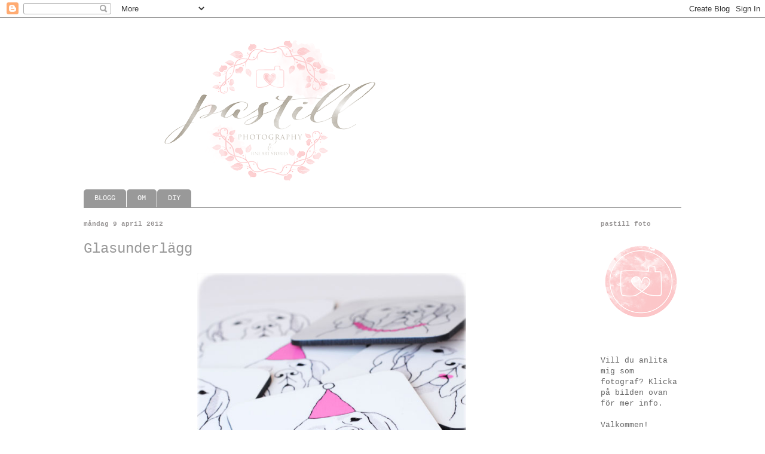

--- FILE ---
content_type: text/html; charset=UTF-8
request_url: http://www.pastill.nu/2012/04/glasunderlagg.html?showComment=1333972000939
body_size: 20094
content:
<!DOCTYPE html>
<html class='v2' dir='ltr' xmlns='http://www.w3.org/1999/xhtml' xmlns:b='http://www.google.com/2005/gml/b' xmlns:data='http://www.google.com/2005/gml/data' xmlns:expr='http://www.google.com/2005/gml/expr'>
<head>
<link href='https://www.blogger.com/static/v1/widgets/4128112664-css_bundle_v2.css' rel='stylesheet' type='text/css'/>
<meta content='IE=EmulateIE7' http-equiv='X-UA-Compatible'/>
<meta content='width=1100' name='viewport'/>
<meta content='text/html; charset=UTF-8' http-equiv='Content-Type'/>
<meta content='blogger' name='generator'/>
<link href='http://www.pastill.nu/favicon.ico' rel='icon' type='image/x-icon'/>
<link href='http://www.pastill.nu/2012/04/glasunderlagg.html' rel='canonical'/>
<link rel="alternate" type="application/atom+xml" title="Pastill.nu - nyföddfotograf och barnfotograf Stockholm - Järfälla - Atom" href="http://www.pastill.nu/feeds/posts/default" />
<link rel="alternate" type="application/rss+xml" title="Pastill.nu - nyföddfotograf och barnfotograf Stockholm - Järfälla - RSS" href="http://www.pastill.nu/feeds/posts/default?alt=rss" />
<link rel="service.post" type="application/atom+xml" title="Pastill.nu - nyföddfotograf och barnfotograf Stockholm - Järfälla - Atom" href="https://www.blogger.com/feeds/8773474110992089287/posts/default" />

<link rel="alternate" type="application/atom+xml" title="Pastill.nu - nyföddfotograf och barnfotograf Stockholm - Järfälla - Atom" href="http://www.pastill.nu/feeds/3333093352567142990/comments/default" />
<!--Can't find substitution for tag [blog.ieCssRetrofitLinks]-->
<link href='https://blogger.googleusercontent.com/img/b/R29vZ2xl/AVvXsEgf5_lDcI4G1W7-STbxGB7ICImELLXdDzcN62V2gvF539gGS7Un-Cjq6r80O_0er2qFA480PoLPiFHUdhgYQ8brRqxMRuXY8GUFdmAcuSmAmw5II9Me-hiyin4Y_nVSzOjnxNQnGurvg2MW/s1600/stig1.jpg' rel='image_src'/>
<meta content='http://www.pastill.nu/2012/04/glasunderlagg.html' property='og:url'/>
<meta content='Glasunderlägg' property='og:title'/>
<meta content='Fotografen bakom pastill bjuder på vackra porträtt och DIY-tips' property='og:description'/>
<meta content='https://blogger.googleusercontent.com/img/b/R29vZ2xl/AVvXsEgf5_lDcI4G1W7-STbxGB7ICImELLXdDzcN62V2gvF539gGS7Un-Cjq6r80O_0er2qFA480PoLPiFHUdhgYQ8brRqxMRuXY8GUFdmAcuSmAmw5II9Me-hiyin4Y_nVSzOjnxNQnGurvg2MW/w1200-h630-p-k-no-nu/stig1.jpg' property='og:image'/>
<title>Pastill.nu - nyföddfotograf och barnfotograf Stockholm - Järfälla: Glasunderlägg</title>
<meta content='' name='description'/>
<style id='page-skin-1' type='text/css'><!--
/*
-----------------------------------------------
Blogger Template Style
Name:     Ethereal
Designer: Jason Morrow
URL:      jasonmorrow.etsy.com
----------------------------------------------- */
/* Content
----------------------------------------------- */
body {
font: normal normal 13px 'Courier New', Courier, FreeMono, monospace;
color: #666666;
background: #ffffff none repeat-x scroll top left;
}
html body .content-outer {
min-width: 0;
max-width: 100%;
width: 100%;
}
a:link {
text-decoration: none;
color: #999999;
}
a:visited {
text-decoration: none;
color: #999999;
}
a:hover {
text-decoration: underline;
color: #999999;
}
.main-inner {
padding-top: 15px;
}
.body-fauxcolumn-outer {
background: transparent none repeat-x scroll top center;
}
.content-fauxcolumns .fauxcolumn-inner {
background: #ffffff none repeat-x scroll top left;
border-left: 1px solid #ffffff;
border-right: 1px solid #ffffff;
}
/* Flexible Background
----------------------------------------------- */
.content-fauxcolumn-outer .fauxborder-left {
width: 100%;
padding-left: 0;
margin-left: -0;
background-color: transparent;
background-image: none;
background-repeat: no-repeat;
background-position: left top;
}
.content-fauxcolumn-outer .fauxborder-right {
margin-right: -0;
width: 0;
background-color: transparent;
background-image: none;
background-repeat: no-repeat;
background-position: right top;
}
/* Columns
----------------------------------------------- */
.content-inner {
padding: 0;
}
/* Header
----------------------------------------------- */
.header-inner {
padding: 27px 0 3px;
}
.header-inner .section {
margin: 0 35px;
}
.Header h1 {
font: normal normal 60px 'Courier New', Courier, FreeMono, monospace;
color: #f093ff;
}
.Header h1 a {
color: #f093ff;
}
.Header .description {
font-size: 115%;
color: #f093ff;
}
.header-inner .Header .titlewrapper,
.header-inner .Header .descriptionwrapper {
padding-left: 0;
padding-right: 0;
margin-bottom: 0;
}
/* Tabs
----------------------------------------------- */
.tabs-outer {
position: relative;
background: transparent;
}
.tabs-cap-top, .tabs-cap-bottom {
position: absolute;
width: 100%;
}
.tabs-cap-bottom {
bottom: 0;
}
.tabs-inner {
padding: 0;
}
.tabs-inner .section {
margin: 0 35px;
}
*+html body .tabs-inner .widget li {
padding: 1px;
}
.PageList {
border-bottom: 1px solid #999999;
}
.tabs-inner .widget li.selected a,
.tabs-inner .widget li a:hover {
position: relative;
-moz-border-radius-topleft: 5px;
-moz-border-radius-topright: 5px;
-webkit-border-top-left-radius: 5px;
-webkit-border-top-right-radius: 5px;
-goog-ms-border-top-left-radius: 5px;
-goog-ms-border-top-right-radius: 5px;
border-top-left-radius: 5px;
border-top-right-radius: 5px;
background: #ffffff none ;
color: #999999;
}
.tabs-inner .widget li a {
display: inline-block;
margin: 0;
margin-right: 1px;
padding: .65em 1.5em;
font: normal normal 12px 'Courier New', Courier, FreeMono, monospace;
color: #ffffff;
background-color: #999999;
-moz-border-radius-topleft: 5px;
-moz-border-radius-topright: 5px;
-webkit-border-top-left-radius: 5px;
-webkit-border-top-right-radius: 5px;
-goog-ms-border-top-left-radius: 5px;
-goog-ms-border-top-right-radius: 5px;
border-top-left-radius: 5px;
border-top-right-radius: 5px;
}
/* Headings
----------------------------------------------- */
h2 {
font: normal bold 11px 'Courier New', Courier, FreeMono, monospace;
color: #999696;
}
/* Widgets
----------------------------------------------- */
.main-inner .column-left-inner {
padding: 0 0 0 20px;
}
.main-inner .column-left-inner .section {
margin-right: 0;
}
.main-inner .column-right-inner {
padding: 0 20px 0 0;
}
.main-inner .column-right-inner .section {
margin-left: 0;
}
.main-inner .section {
padding: 0;
}
.main-inner .widget {
padding: 0 0 15px;
margin: 20px 0;
border-bottom: 1px solid #ffffff;
}
.main-inner .widget h2 {
margin: 0;
padding: .6em 0 .5em;
}
.footer-inner .widget h2 {
padding: 0 0 .4em;
}
.main-inner .widget h2 + div, .footer-inner .widget h2 + div {
padding-top: 15px;
}
.main-inner .widget .widget-content {
margin: 0;
padding: 15px 0 0;
}
.main-inner .widget ul, .main-inner .widget #ArchiveList ul.flat {
margin: -15px -15px -15px;
padding: 0;
list-style: none;
}
.main-inner .sidebar .widget h2 {
border-bottom: 1px solid transparent;
}
.main-inner .widget #ArchiveList {
margin: -15px 0 0;
}
.main-inner .widget ul li, .main-inner .widget #ArchiveList ul.flat li {
padding: .5em 15px;
text-indent: 0;
}
.main-inner .widget #ArchiveList ul li {
padding-top: .25em;
padding-bottom: .25em;
}
.main-inner .widget ul li:first-child, .main-inner .widget #ArchiveList ul.flat li:first-child {
border-top: none;
}
.main-inner .widget ul li:last-child, .main-inner .widget #ArchiveList ul.flat li:last-child {
border-bottom: none;
}
.main-inner .widget .post-body ul {
padding: 0 2.5em;
margin: .5em 0;
list-style: disc;
}
.main-inner .widget .post-body ul li {
padding: 0.25em 0;
margin-bottom: .25em;
color: #666666;
border: none;
}
.footer-inner .widget ul {
padding: 0;
list-style: none;
}
.widget .zippy {
color: #ffffff;
}
/* Posts
----------------------------------------------- */
.main.section {
margin: 0 20px;
}
body .main-inner .Blog {
padding: 0;
background-color: transparent;
border: none;
}
.main-inner .widget h2.date-header {
border-bottom: 1px solid transparent;
}
.date-outer {
position: relative;
margin: 15px 0 20px;
}
.date-outer:first-child {
margin-top: 0;
}
.date-posts {
clear: both;
}
.post-outer, .inline-ad {
border-bottom: 1px solid #ffffff;
padding: 30px 0;
}
.post-outer {
padding-bottom: 10px;
}
.post-outer:first-child {
padding-top: 0;
border-top: none;
}
.post-outer:last-child, .inline-ad:last-child {
border-bottom: none;
}
.post-body img {
padding: 8px;
}
h3.post-title, h4 {
font: normal normal 24px 'Courier New', Courier, FreeMono, monospace;
color: #999999;
}
h3.post-title a {
font: normal normal 24px 'Courier New', Courier, FreeMono, monospace;
color: #999999;
text-decoration: none;
}
h3.post-title a:hover {
color: #999999;
text-decoration: underline;
}
.post-header {
margin: 0 0 1.5em;
}
.post-body {
line-height: 1.4;
}
.post-footer {
margin: 1.5em 0 0;
}
#blog-pager {
padding: 15px;
}
.blog-feeds, .post-feeds {
margin: 1em 0;
text-align: center;
}
.post-outer .comments {
margin-top: 2em;
}
/* Comments
----------------------------------------------- */
.comments .comments-content .icon.blog-author {
background-repeat: no-repeat;
background-image: url([data-uri]);
}
.comments .comments-content .loadmore a {
background: #ffffff none repeat-x scroll top left;
}
.comments .comments-content .loadmore a {
border-top: 1px solid transparent;
border-bottom: 1px solid transparent;
}
.comments .comment-thread.inline-thread {
background: #ffffff none repeat-x scroll top left;
}
.comments .continue {
border-top: 2px solid transparent;
}
/* Footer
----------------------------------------------- */
.footer-inner {
padding: 30px 0;
overflow: hidden;
}
/* Mobile
----------------------------------------------- */
body.mobile  {
background-size: auto
}
.mobile .body-fauxcolumn-outer {
background: ;
}
.mobile .content-fauxcolumns .fauxcolumn-inner {
opacity: 0.75;
}
.mobile .content-fauxcolumn-outer .fauxborder-right {
margin-right: 0;
}
.mobile-link-button {
background-color: #ffffff;
}
.mobile-link-button a:link, .mobile-link-button a:visited {
color: #999999;
}
.mobile-index-contents {
color: #444444;
}
.mobile .body-fauxcolumn-outer {
background-size: 100% auto;
}
.mobile .mobile-date-outer {
border-bottom: transparent;
}
.mobile .PageList {
border-bottom: none;
}
.mobile .tabs-inner .section {
margin: 0;
}
.mobile .tabs-inner .PageList .widget-content {
background: #ffffff none;
color: #999999;
}
.mobile .tabs-inner .PageList .widget-content .pagelist-arrow {
border-left: 1px solid #999999;
}
.mobile .footer-inner {
overflow: visible;
}
body.mobile .AdSense {
margin: 0 -10px;
}

--></style>
<style id='template-skin-1' type='text/css'><!--
body {
min-width: 1070px;
}
.content-outer, .content-fauxcolumn-outer, .region-inner {
min-width: 1070px;
max-width: 1070px;
_width: 1070px;
}
.main-inner .columns {
padding-left: 0;
padding-right: 170px;
}
.main-inner .fauxcolumn-center-outer {
left: 0;
right: 170px;
/* IE6 does not respect left and right together */
_width: expression(this.parentNode.offsetWidth -
parseInt("0") -
parseInt("170px") + 'px');
}
.main-inner .fauxcolumn-left-outer {
width: 0;
}
.main-inner .fauxcolumn-right-outer {
width: 170px;
}
.main-inner .column-left-outer {
width: 0;
right: 100%;
margin-left: -0;
}
.main-inner .column-right-outer {
width: 170px;
margin-right: -170px;
}
#layout {
min-width: 0;
}
#layout .content-outer {
min-width: 0;
width: 800px;
}
#layout .region-inner {
min-width: 0;
width: auto;
}
--></style>
<link href='https://www.blogger.com/dyn-css/authorization.css?targetBlogID=8773474110992089287&amp;zx=bf4b2470-c0f4-42e3-b4e6-d2d9b7b3a6ea' media='none' onload='if(media!=&#39;all&#39;)media=&#39;all&#39;' rel='stylesheet'/><noscript><link href='https://www.blogger.com/dyn-css/authorization.css?targetBlogID=8773474110992089287&amp;zx=bf4b2470-c0f4-42e3-b4e6-d2d9b7b3a6ea' rel='stylesheet'/></noscript>
<meta name='google-adsense-platform-account' content='ca-host-pub-1556223355139109'/>
<meta name='google-adsense-platform-domain' content='blogspot.com'/>

</head>
<body class='loading variant-leaves1'>
<div class='navbar section' id='navbar'><div class='widget Navbar' data-version='1' id='Navbar1'><script type="text/javascript">
    function setAttributeOnload(object, attribute, val) {
      if(window.addEventListener) {
        window.addEventListener('load',
          function(){ object[attribute] = val; }, false);
      } else {
        window.attachEvent('onload', function(){ object[attribute] = val; });
      }
    }
  </script>
<div id="navbar-iframe-container"></div>
<script type="text/javascript" src="https://apis.google.com/js/platform.js"></script>
<script type="text/javascript">
      gapi.load("gapi.iframes:gapi.iframes.style.bubble", function() {
        if (gapi.iframes && gapi.iframes.getContext) {
          gapi.iframes.getContext().openChild({
              url: 'https://www.blogger.com/navbar/8773474110992089287?po\x3d3333093352567142990\x26origin\x3dhttp://www.pastill.nu',
              where: document.getElementById("navbar-iframe-container"),
              id: "navbar-iframe"
          });
        }
      });
    </script><script type="text/javascript">
(function() {
var script = document.createElement('script');
script.type = 'text/javascript';
script.src = '//pagead2.googlesyndication.com/pagead/js/google_top_exp.js';
var head = document.getElementsByTagName('head')[0];
if (head) {
head.appendChild(script);
}})();
</script>
</div></div>
<div class='body-fauxcolumns'>
<div class='fauxcolumn-outer body-fauxcolumn-outer'>
<div class='cap-top'>
<div class='cap-left'></div>
<div class='cap-right'></div>
</div>
<div class='fauxborder-left'>
<div class='fauxborder-right'></div>
<div class='fauxcolumn-inner'>
</div>
</div>
<div class='cap-bottom'>
<div class='cap-left'></div>
<div class='cap-right'></div>
</div>
</div>
</div>
<div class='content'>
<div class='content-fauxcolumns'>
<div class='fauxcolumn-outer content-fauxcolumn-outer'>
<div class='cap-top'>
<div class='cap-left'></div>
<div class='cap-right'></div>
</div>
<div class='fauxborder-left'>
<div class='fauxborder-right'></div>
<div class='fauxcolumn-inner'>
</div>
</div>
<div class='cap-bottom'>
<div class='cap-left'></div>
<div class='cap-right'></div>
</div>
</div>
</div>
<div class='content-outer'>
<div class='content-cap-top cap-top'>
<div class='cap-left'></div>
<div class='cap-right'></div>
</div>
<div class='fauxborder-left content-fauxborder-left'>
<div class='fauxborder-right content-fauxborder-right'></div>
<div class='content-inner'>
<header>
<div class='header-outer'>
<div class='header-cap-top cap-top'>
<div class='cap-left'></div>
<div class='cap-right'></div>
</div>
<div class='fauxborder-left header-fauxborder-left'>
<div class='fauxborder-right header-fauxborder-right'></div>
<div class='region-inner header-inner'>
<div class='header section' id='header'><div class='widget Header' data-version='1' id='Header1'>
<div id='header-inner'>
<a href='http://www.pastill.nu/' style='display: block'>
<img alt='Pastill.nu - nyföddfotograf och barnfotograf Stockholm - Järfälla' height='257px; ' id='Header1_headerimg' src='https://blogger.googleusercontent.com/img/b/R29vZ2xl/AVvXsEgjiffXdj0gs7lTReqPPSm3OC8kI9xdGIGtby_fd6dnYAgxxRi2C9LN4uDio67p1mvdYliQiLhCXRQO6m7J1PMThnanBohPniQ06DdtEw-uEGQKYyZHkway6gKRTrLbTE98RPxUzeDGfMSL/s800/pastell-ver-1.png' style='display: block' width='500px; '/>
</a>
</div>
</div></div>
</div>
</div>
<div class='header-cap-bottom cap-bottom'>
<div class='cap-left'></div>
<div class='cap-right'></div>
</div>
</div>
</header>
<div class='tabs-outer'>
<div class='tabs-cap-top cap-top'>
<div class='cap-left'></div>
<div class='cap-right'></div>
</div>
<div class='fauxborder-left tabs-fauxborder-left'>
<div class='fauxborder-right tabs-fauxborder-right'></div>
<div class='region-inner tabs-inner'>
<div class='tabs section' id='crosscol'><div class='widget PageList' data-version='1' id='PageList1'>
<h2>Sidor</h2>
<div class='widget-content'>
<ul>
<li>
<a href='http://www.pastill.nu/'>BLOGG</a>
</li>
<li>
<a href='http://www.pastill.nu/p/om-mig.html'>OM</a>
</li>
<li>
<a href='http://www.pastill.nu/p/tutorials.html'>DIY</a>
</li>
</ul>
<div class='clear'></div>
</div>
</div></div>
<div class='tabs no-items section' id='crosscol-overflow'></div>
</div>
</div>
<div class='tabs-cap-bottom cap-bottom'>
<div class='cap-left'></div>
<div class='cap-right'></div>
</div>
</div>
<div class='main-outer'>
<div class='main-cap-top cap-top'>
<div class='cap-left'></div>
<div class='cap-right'></div>
</div>
<div class='fauxborder-left main-fauxborder-left'>
<div class='fauxborder-right main-fauxborder-right'></div>
<div class='region-inner main-inner'>
<div class='columns fauxcolumns'>
<div class='fauxcolumn-outer fauxcolumn-center-outer'>
<div class='cap-top'>
<div class='cap-left'></div>
<div class='cap-right'></div>
</div>
<div class='fauxborder-left'>
<div class='fauxborder-right'></div>
<div class='fauxcolumn-inner'>
</div>
</div>
<div class='cap-bottom'>
<div class='cap-left'></div>
<div class='cap-right'></div>
</div>
</div>
<div class='fauxcolumn-outer fauxcolumn-left-outer'>
<div class='cap-top'>
<div class='cap-left'></div>
<div class='cap-right'></div>
</div>
<div class='fauxborder-left'>
<div class='fauxborder-right'></div>
<div class='fauxcolumn-inner'>
</div>
</div>
<div class='cap-bottom'>
<div class='cap-left'></div>
<div class='cap-right'></div>
</div>
</div>
<div class='fauxcolumn-outer fauxcolumn-right-outer'>
<div class='cap-top'>
<div class='cap-left'></div>
<div class='cap-right'></div>
</div>
<div class='fauxborder-left'>
<div class='fauxborder-right'></div>
<div class='fauxcolumn-inner'>
</div>
</div>
<div class='cap-bottom'>
<div class='cap-left'></div>
<div class='cap-right'></div>
</div>
</div>
<!-- corrects IE6 width calculation -->
<div class='columns-inner'>
<div class='column-center-outer'>
<div class='column-center-inner'>
<div class='main section' id='main'><div class='widget Blog' data-version='1' id='Blog1'>
<div class='blog-posts hfeed'>

          <div class="date-outer">
        
<h2 class='date-header'><span>måndag 9 april 2012</span></h2>

          <div class="date-posts">
        
<div class='post-outer'>
<div class='post hentry uncustomized-post-template' itemprop='blogPost' itemscope='itemscope' itemtype='http://schema.org/BlogPosting'>
<meta content='https://blogger.googleusercontent.com/img/b/R29vZ2xl/AVvXsEgf5_lDcI4G1W7-STbxGB7ICImELLXdDzcN62V2gvF539gGS7Un-Cjq6r80O_0er2qFA480PoLPiFHUdhgYQ8brRqxMRuXY8GUFdmAcuSmAmw5II9Me-hiyin4Y_nVSzOjnxNQnGurvg2MW/s1600/stig1.jpg' itemprop='image_url'/>
<meta content='8773474110992089287' itemprop='blogId'/>
<meta content='3333093352567142990' itemprop='postId'/>
<a name='3333093352567142990'></a>
<h3 class='post-title entry-title' itemprop='name'>
Glasunderlägg
</h3>
<div class='post-header'>
<div class='post-header-line-1'></div>
</div>
<div class='post-body entry-content' id='post-body-3333093352567142990' itemprop='description articleBody'>
<center><a href="https://blogger.googleusercontent.com/img/b/R29vZ2xl/AVvXsEgf5_lDcI4G1W7-STbxGB7ICImELLXdDzcN62V2gvF539gGS7Un-Cjq6r80O_0er2qFA480PoLPiFHUdhgYQ8brRqxMRuXY8GUFdmAcuSmAmw5II9Me-hiyin4Y_nVSzOjnxNQnGurvg2MW/s1600/stig1.jpg"><img src="https://blogger.googleusercontent.com/img/b/R29vZ2xl/AVvXsEgf5_lDcI4G1W7-STbxGB7ICImELLXdDzcN62V2gvF539gGS7Un-Cjq6r80O_0er2qFA480PoLPiFHUdhgYQ8brRqxMRuXY8GUFdmAcuSmAmw5II9Me-hiyin4Y_nVSzOjnxNQnGurvg2MW/s1600/stig1.jpg" width="450" /></a></center><br /><center><a href="https://blogger.googleusercontent.com/img/b/R29vZ2xl/AVvXsEj9Gn-HepXvqABrg-Hgno-envtfE6iwKNOUcBFbzTNPXwczyzvWa7zcD5tCOuuRZsf8iaEGv3JocgxsHX0JjYUxIoCOPbvxaiM6NKozttQY69cq5rJZFC47gqZ-UFGfjf8ynQHAqyNQLFCA/s1600/stig2.jpg"><img src="https://blogger.googleusercontent.com/img/b/R29vZ2xl/AVvXsEj9Gn-HepXvqABrg-Hgno-envtfE6iwKNOUcBFbzTNPXwczyzvWa7zcD5tCOuuRZsf8iaEGv3JocgxsHX0JjYUxIoCOPbvxaiM6NKozttQY69cq5rJZFC47gqZ-UFGfjf8ynQHAqyNQLFCA/s1600/stig2.jpg" width="450" /></a></center><br /><center><a href="https://blogger.googleusercontent.com/img/b/R29vZ2xl/AVvXsEiPec5FNjYTeXToUXV3cqJgaAzdUKrzCL51mdAtqcB-6h2ZP3u1FySMamggY0lCX62AQJSBSBSnqsyk_WMB4wcje5DZL0gpEPXuBzMHGS8poNyriKMpDB4wdbYLr6bCxAtfnaQzF5of-pXp/s1600/stig4.jpg"><img src="https://blogger.googleusercontent.com/img/b/R29vZ2xl/AVvXsEiPec5FNjYTeXToUXV3cqJgaAzdUKrzCL51mdAtqcB-6h2ZP3u1FySMamggY0lCX62AQJSBSBSnqsyk_WMB4wcje5DZL0gpEPXuBzMHGS8poNyriKMpDB4wdbYLr6bCxAtfnaQzF5of-pXp/s1600/stig4.jpg" width="450" /></a></center><br />Nu finns <a href="http://www.pastill.nu/2012/01/party-pooper.html">Stig</a> även som glasunderlägg. Här visar han upp alla sina party-outfits. Som ni redan vet så trivs han bäst i partyhatt, men jag tycker han klär i pärlhalsband och läppstift också.<br />Underläggen är beställda <a href="http://www.smartphoto.se/">härifrån</a>.
<div style='clear: both;'></div>
</div>
<div class='post-footer'>
<div class='post-footer-line post-footer-line-1'>
<span class='post-author vcard'>
Upplagd av
<span class='fn' itemprop='author' itemscope='itemscope' itemtype='http://schema.org/Person'>
<meta content='https://www.blogger.com/profile/16661808068778643789' itemprop='url'/>
<a class='g-profile' href='https://www.blogger.com/profile/16661808068778643789' rel='author' title='author profile'>
<span itemprop='name'>Malin på pastill.nu</span>
</a>
</span>
</span>
<span class='post-timestamp'>
kl.
<meta content='http://www.pastill.nu/2012/04/glasunderlagg.html' itemprop='url'/>
<a class='timestamp-link' href='http://www.pastill.nu/2012/04/glasunderlagg.html' rel='bookmark' title='permanent link'><abbr class='published' itemprop='datePublished' title='2012-04-09T11:08:00+02:00'>11:08</abbr></a>
</span>
<span class='post-comment-link'>
</span>
<span class='post-icons'>
<span class='item-control blog-admin pid-760790302'>
<a href='https://www.blogger.com/post-edit.g?blogID=8773474110992089287&postID=3333093352567142990&from=pencil' title='Redigera inlägg'>
<img alt='' class='icon-action' height='18' src='https://resources.blogblog.com/img/icon18_edit_allbkg.gif' width='18'/>
</a>
</span>
</span>
<div class='post-share-buttons goog-inline-block'>
</div>
</div>
<div class='post-footer-line post-footer-line-2'>
<span class='post-labels'>
Etiketter:
<a href='http://www.pastill.nu/search/label/illustrationer' rel='tag'>illustrationer</a>
</span>
</div>
<div class='post-footer-line post-footer-line-3'>
<span class='post-location'>
</span>
</div>
</div>
</div>
<div class='comments' id='comments'>
<a name='comments'></a>
<h4>31 kommentarer:</h4>
<div id='Blog1_comments-block-wrapper'>
<dl class='avatar-comment-indent' id='comments-block'>
<dt class='comment-author ' id='c1451543278870342540'>
<a name='c1451543278870342540'></a>
<div class="avatar-image-container avatar-stock"><span dir="ltr"><a href="https://www.blogger.com/profile/02598448803304301310" target="" rel="nofollow" onclick="" class="avatar-hovercard" id="av-1451543278870342540-02598448803304301310"><img src="//www.blogger.com/img/blogger_logo_round_35.png" width="35" height="35" alt="" title="Jenny">

</a></span></div>
<a href='https://www.blogger.com/profile/02598448803304301310' rel='nofollow'>Jenny</a>
sa...
</dt>
<dd class='comment-body' id='Blog1_cmt-1451543278870342540'>
<p>
Vilka fina och vilket bra tips. Jag skall också beställa egna underlägg tror jag. <br /><br />Ha en bra dag/Jenny
</p>
</dd>
<dd class='comment-footer'>
<span class='comment-timestamp'>
<a href='http://www.pastill.nu/2012/04/glasunderlagg.html?showComment=1333963728870#c1451543278870342540' title='comment permalink'>
9 april 2012 kl. 11:28
</a>
<span class='item-control blog-admin pid-316040322'>
<a class='comment-delete' href='https://www.blogger.com/comment/delete/8773474110992089287/1451543278870342540' title='Ta bort kommentar'>
<img src='https://resources.blogblog.com/img/icon_delete13.gif'/>
</a>
</span>
</span>
</dd>
<dt class='comment-author ' id='c2993560870103679206'>
<a name='c2993560870103679206'></a>
<div class="avatar-image-container avatar-stock"><span dir="ltr"><a href="https://www.blogger.com/profile/09842448711538433350" target="" rel="nofollow" onclick="" class="avatar-hovercard" id="av-2993560870103679206-09842448711538433350"><img src="//www.blogger.com/img/blogger_logo_round_35.png" width="35" height="35" alt="" title="Edith och Jag">

</a></span></div>
<a href='https://www.blogger.com/profile/09842448711538433350' rel='nofollow'>Edith och Jag</a>
sa...
</dt>
<dd class='comment-body' id='Blog1_cmt-2993560870103679206'>
<p>
I like Stig! Han är så fin och gör sig utmärkt på dina underlägg. Du har inte funderingar på att sälja sådana? <br />Kram Maria
</p>
</dd>
<dd class='comment-footer'>
<span class='comment-timestamp'>
<a href='http://www.pastill.nu/2012/04/glasunderlagg.html?showComment=1333964158741#c2993560870103679206' title='comment permalink'>
9 april 2012 kl. 11:35
</a>
<span class='item-control blog-admin pid-1125421502'>
<a class='comment-delete' href='https://www.blogger.com/comment/delete/8773474110992089287/2993560870103679206' title='Ta bort kommentar'>
<img src='https://resources.blogblog.com/img/icon_delete13.gif'/>
</a>
</span>
</span>
</dd>
<dt class='comment-author ' id='c8913821782368547145'>
<a name='c8913821782368547145'></a>
<div class="avatar-image-container avatar-stock"><span dir="ltr"><a href="https://www.blogger.com/profile/09842448711538433350" target="" rel="nofollow" onclick="" class="avatar-hovercard" id="av-8913821782368547145-09842448711538433350"><img src="//www.blogger.com/img/blogger_logo_round_35.png" width="35" height="35" alt="" title="Edith och Jag">

</a></span></div>
<a href='https://www.blogger.com/profile/09842448711538433350' rel='nofollow'>Edith och Jag</a>
sa...
</dt>
<dd class='comment-body' id='Blog1_cmt-8913821782368547145'>
<p>
I like Stig! Han är så fin och gör sig utmärkt på dina underlägg. Du har inte funderingar på att sälja sådana? <br />Kram Maria
</p>
</dd>
<dd class='comment-footer'>
<span class='comment-timestamp'>
<a href='http://www.pastill.nu/2012/04/glasunderlagg.html?showComment=1333964175844#c8913821782368547145' title='comment permalink'>
9 april 2012 kl. 11:36
</a>
<span class='item-control blog-admin pid-1125421502'>
<a class='comment-delete' href='https://www.blogger.com/comment/delete/8773474110992089287/8913821782368547145' title='Ta bort kommentar'>
<img src='https://resources.blogblog.com/img/icon_delete13.gif'/>
</a>
</span>
</span>
</dd>
<dt class='comment-author ' id='c6831197666835275472'>
<a name='c6831197666835275472'></a>
<div class="avatar-image-container vcard"><span dir="ltr"><a href="https://www.blogger.com/profile/04975167954983852316" target="" rel="nofollow" onclick="" class="avatar-hovercard" id="av-6831197666835275472-04975167954983852316"><img src="https://resources.blogblog.com/img/blank.gif" width="35" height="35" class="delayLoad" style="display: none;" longdesc="//blogger.googleusercontent.com/img/b/R29vZ2xl/AVvXsEjoN87EaXCv-p9ZAJw6sNwr-4ucXHoAkA9Fwl9FL9iqMo3SDLsmPFA4543NgwoGZVDGAfbbJzytXsaCz_6mPWu7vdM4RhKKllss18UXQBPyGMOxQakNjRjPZgQbynWyd14/s45-c/559082_442593959155374_610731941_n.png" alt="" title="by.bak - interior &amp;amp;amp; lifestyle blog">

<noscript><img src="//blogger.googleusercontent.com/img/b/R29vZ2xl/AVvXsEjoN87EaXCv-p9ZAJw6sNwr-4ucXHoAkA9Fwl9FL9iqMo3SDLsmPFA4543NgwoGZVDGAfbbJzytXsaCz_6mPWu7vdM4RhKKllss18UXQBPyGMOxQakNjRjPZgQbynWyd14/s45-c/559082_442593959155374_610731941_n.png" width="35" height="35" class="photo" alt=""></noscript></a></span></div>
<a href='https://www.blogger.com/profile/04975167954983852316' rel='nofollow'>by.bak - interior &amp; lifestyle blog</a>
sa...
</dt>
<dd class='comment-body' id='Blog1_cmt-6831197666835275472'>
<p>
Hvor er de herlige de underlag - fin streg og med et strejf af pink, det er lige mig! God dag fortsat :-)
</p>
</dd>
<dd class='comment-footer'>
<span class='comment-timestamp'>
<a href='http://www.pastill.nu/2012/04/glasunderlagg.html?showComment=1333966362400#c6831197666835275472' title='comment permalink'>
9 april 2012 kl. 12:12
</a>
<span class='item-control blog-admin pid-1122959793'>
<a class='comment-delete' href='https://www.blogger.com/comment/delete/8773474110992089287/6831197666835275472' title='Ta bort kommentar'>
<img src='https://resources.blogblog.com/img/icon_delete13.gif'/>
</a>
</span>
</span>
</dd>
<dt class='comment-author ' id='c4600303999850256492'>
<a name='c4600303999850256492'></a>
<div class="avatar-image-container avatar-stock"><span dir="ltr"><a href="https://www.blogger.com/profile/09563826989359227206" target="" rel="nofollow" onclick="" class="avatar-hovercard" id="av-4600303999850256492-09563826989359227206"><img src="//www.blogger.com/img/blogger_logo_round_35.png" width="35" height="35" alt="" title="miss w">

</a></span></div>
<a href='https://www.blogger.com/profile/09563826989359227206' rel='nofollow'>miss w</a>
sa...
</dt>
<dd class='comment-body' id='Blog1_cmt-4600303999850256492'>
<p>
Grymmefina!!
</p>
</dd>
<dd class='comment-footer'>
<span class='comment-timestamp'>
<a href='http://www.pastill.nu/2012/04/glasunderlagg.html?showComment=1333968359875#c4600303999850256492' title='comment permalink'>
9 april 2012 kl. 12:45
</a>
<span class='item-control blog-admin pid-1808603320'>
<a class='comment-delete' href='https://www.blogger.com/comment/delete/8773474110992089287/4600303999850256492' title='Ta bort kommentar'>
<img src='https://resources.blogblog.com/img/icon_delete13.gif'/>
</a>
</span>
</span>
</dd>
<dt class='comment-author ' id='c8793860363791741525'>
<a name='c8793860363791741525'></a>
<div class="avatar-image-container vcard"><span dir="ltr"><a href="https://www.blogger.com/profile/06592626856851018416" target="" rel="nofollow" onclick="" class="avatar-hovercard" id="av-8793860363791741525-06592626856851018416"><img src="https://resources.blogblog.com/img/blank.gif" width="35" height="35" class="delayLoad" style="display: none;" longdesc="//blogger.googleusercontent.com/img/b/R29vZ2xl/AVvXsEiaS0mD4cEPaJf8Bmu1s8AIfFPinko-Bcpfmb1KGAGfvUVBglWUKijMlnf5hanATJc-ostPy2u2EnZ9SoTkwcDfJs2qtZTWG03govwC3tiWeuHgSn3wXf6j7dRK5mPGkA/s45-c/sn%C3%B6%C3%B6%C3%B6%C3%B6ig.jpg.jpg" alt="" title="miniflumm">

<noscript><img src="//blogger.googleusercontent.com/img/b/R29vZ2xl/AVvXsEiaS0mD4cEPaJf8Bmu1s8AIfFPinko-Bcpfmb1KGAGfvUVBglWUKijMlnf5hanATJc-ostPy2u2EnZ9SoTkwcDfJs2qtZTWG03govwC3tiWeuHgSn3wXf6j7dRK5mPGkA/s45-c/sn%C3%B6%C3%B6%C3%B6%C3%B6ig.jpg.jpg" width="35" height="35" class="photo" alt=""></noscript></a></span></div>
<a href='https://www.blogger.com/profile/06592626856851018416' rel='nofollow'>miniflumm</a>
sa...
</dt>
<dd class='comment-body' id='Blog1_cmt-8793860363791741525'>
<p>
haha, coola! ^^
</p>
</dd>
<dd class='comment-footer'>
<span class='comment-timestamp'>
<a href='http://www.pastill.nu/2012/04/glasunderlagg.html?showComment=1333969337053#c8793860363791741525' title='comment permalink'>
9 april 2012 kl. 13:02
</a>
<span class='item-control blog-admin pid-126333795'>
<a class='comment-delete' href='https://www.blogger.com/comment/delete/8773474110992089287/8793860363791741525' title='Ta bort kommentar'>
<img src='https://resources.blogblog.com/img/icon_delete13.gif'/>
</a>
</span>
</span>
</dd>
<dt class='comment-author ' id='c291385979992400252'>
<a name='c291385979992400252'></a>
<div class="avatar-image-container vcard"><span dir="ltr"><a href="https://www.blogger.com/profile/08030075700680457961" target="" rel="nofollow" onclick="" class="avatar-hovercard" id="av-291385979992400252-08030075700680457961"><img src="https://resources.blogblog.com/img/blank.gif" width="35" height="35" class="delayLoad" style="display: none;" longdesc="//blogger.googleusercontent.com/img/b/R29vZ2xl/AVvXsEi-hZ_5__fwXOHkupy9MBfw3DdIL8y_YQj8r6YEkYNcOYF4y0rbNF7s-kzdoZalBJVEmwYiCNB2WJw7DnGl9A3bI07VvcdQq5bRcK0kVmB1BH53ckaYqNW43cmElqp_jH0/s45-c/ansikte.JPG" alt="" title="Cias Sm&aring; Ting">

<noscript><img src="//blogger.googleusercontent.com/img/b/R29vZ2xl/AVvXsEi-hZ_5__fwXOHkupy9MBfw3DdIL8y_YQj8r6YEkYNcOYF4y0rbNF7s-kzdoZalBJVEmwYiCNB2WJw7DnGl9A3bI07VvcdQq5bRcK0kVmB1BH53ckaYqNW43cmElqp_jH0/s45-c/ansikte.JPG" width="35" height="35" class="photo" alt=""></noscript></a></span></div>
<a href='https://www.blogger.com/profile/08030075700680457961' rel='nofollow'>Cias Små Ting</a>
sa...
</dt>
<dd class='comment-body' id='Blog1_cmt-291385979992400252'>
<p>
Men shit vad läckra! <br />Camera+ har jag nyligen laddat ner...men som sagt har jag inte fått koll på den än.
</p>
</dd>
<dd class='comment-footer'>
<span class='comment-timestamp'>
<a href='http://www.pastill.nu/2012/04/glasunderlagg.html?showComment=1333970539003#c291385979992400252' title='comment permalink'>
9 april 2012 kl. 13:22
</a>
<span class='item-control blog-admin pid-392980616'>
<a class='comment-delete' href='https://www.blogger.com/comment/delete/8773474110992089287/291385979992400252' title='Ta bort kommentar'>
<img src='https://resources.blogblog.com/img/icon_delete13.gif'/>
</a>
</span>
</span>
</dd>
<dt class='comment-author ' id='c3007650439795176782'>
<a name='c3007650439795176782'></a>
<div class="avatar-image-container vcard"><span dir="ltr"><a href="https://www.blogger.com/profile/02925708936007124956" target="" rel="nofollow" onclick="" class="avatar-hovercard" id="av-3007650439795176782-02925708936007124956"><img src="https://resources.blogblog.com/img/blank.gif" width="35" height="35" class="delayLoad" style="display: none;" longdesc="//blogger.googleusercontent.com/img/b/R29vZ2xl/AVvXsEjj2JACSExL7K7FrjBBaoRkskUgBx94pkhZCXpVCjR4SNBVeoiod4cIRi-EccNCsSSjVYmzOdQRrVzLSJkJPxiw56kje2n-WhkVtM72u5xEuchPjW3NV-tLZtGyLOawNA/s45-c/profilfb_logga.jpg" alt="" title="CreandoPhoto">

<noscript><img src="//blogger.googleusercontent.com/img/b/R29vZ2xl/AVvXsEjj2JACSExL7K7FrjBBaoRkskUgBx94pkhZCXpVCjR4SNBVeoiod4cIRi-EccNCsSSjVYmzOdQRrVzLSJkJPxiw56kje2n-WhkVtM72u5xEuchPjW3NV-tLZtGyLOawNA/s45-c/profilfb_logga.jpg" width="35" height="35" class="photo" alt=""></noscript></a></span></div>
<a href='https://www.blogger.com/profile/02925708936007124956' rel='nofollow'>CreandoPhoto</a>
sa...
</dt>
<dd class='comment-body' id='Blog1_cmt-3007650439795176782'>
<p>
Gulle-stig! Han gör sig som glasunderlägg måste man tycka :)<br /><br />Kramar
</p>
</dd>
<dd class='comment-footer'>
<span class='comment-timestamp'>
<a href='http://www.pastill.nu/2012/04/glasunderlagg.html?showComment=1333972000939#c3007650439795176782' title='comment permalink'>
9 april 2012 kl. 13:46
</a>
<span class='item-control blog-admin pid-730542965'>
<a class='comment-delete' href='https://www.blogger.com/comment/delete/8773474110992089287/3007650439795176782' title='Ta bort kommentar'>
<img src='https://resources.blogblog.com/img/icon_delete13.gif'/>
</a>
</span>
</span>
</dd>
<dt class='comment-author ' id='c2546371920944895703'>
<a name='c2546371920944895703'></a>
<div class="avatar-image-container vcard"><span dir="ltr"><a href="https://www.blogger.com/profile/17990743074569243569" target="" rel="nofollow" onclick="" class="avatar-hovercard" id="av-2546371920944895703-17990743074569243569"><img src="https://resources.blogblog.com/img/blank.gif" width="35" height="35" class="delayLoad" style="display: none;" longdesc="//blogger.googleusercontent.com/img/b/R29vZ2xl/AVvXsEjNTre5McaTyJQY9FV6ua_X-rzGW5g6c_oKLbLdmhJBJFPtiOBexTTXwvdvi5kIKAup1Lc3mJAgSYVN8XWgi06-Q8BFRaatf9J5bYgfNIdzDz-DTECpjUpy9hziUMIzkng/s45-c/1001697_523054724428577_1748548858_n.jpg" alt="" title="Livet &auml;r Underbart">

<noscript><img src="//blogger.googleusercontent.com/img/b/R29vZ2xl/AVvXsEjNTre5McaTyJQY9FV6ua_X-rzGW5g6c_oKLbLdmhJBJFPtiOBexTTXwvdvi5kIKAup1Lc3mJAgSYVN8XWgi06-Q8BFRaatf9J5bYgfNIdzDz-DTECpjUpy9hziUMIzkng/s45-c/1001697_523054724428577_1748548858_n.jpg" width="35" height="35" class="photo" alt=""></noscript></a></span></div>
<a href='https://www.blogger.com/profile/17990743074569243569' rel='nofollow'>Livet är Underbart</a>
sa...
</dt>
<dd class='comment-body' id='Blog1_cmt-2546371920944895703'>
<p>
Klart han gör!;) Önskar dig en god fortsättning! Kram Jenny
</p>
</dd>
<dd class='comment-footer'>
<span class='comment-timestamp'>
<a href='http://www.pastill.nu/2012/04/glasunderlagg.html?showComment=1333974981578#c2546371920944895703' title='comment permalink'>
9 april 2012 kl. 14:36
</a>
<span class='item-control blog-admin pid-982534447'>
<a class='comment-delete' href='https://www.blogger.com/comment/delete/8773474110992089287/2546371920944895703' title='Ta bort kommentar'>
<img src='https://resources.blogblog.com/img/icon_delete13.gif'/>
</a>
</span>
</span>
</dd>
<dt class='comment-author ' id='c209467167259137213'>
<a name='c209467167259137213'></a>
<div class="avatar-image-container vcard"><span dir="ltr"><a href="https://www.blogger.com/profile/08553548910641463658" target="" rel="nofollow" onclick="" class="avatar-hovercard" id="av-209467167259137213-08553548910641463658"><img src="https://resources.blogblog.com/img/blank.gif" width="35" height="35" class="delayLoad" style="display: none;" longdesc="//blogger.googleusercontent.com/img/b/R29vZ2xl/AVvXsEioizu2T0GFs_Ll5pXJCX35YEDmBR2yO9JKOvdrbvVOTLRbgilKHPVk3yJIxJQOI39-f1ztRubLYBQBxLlZJG2F0KXCdoR85p9QTbxA-25dFfXzvxFO0PKQMRGQ0E1BOQ/s45-c/PROFILBILD2.jpg" alt="" title="Rebeccas DIY">

<noscript><img src="//blogger.googleusercontent.com/img/b/R29vZ2xl/AVvXsEioizu2T0GFs_Ll5pXJCX35YEDmBR2yO9JKOvdrbvVOTLRbgilKHPVk3yJIxJQOI39-f1ztRubLYBQBxLlZJG2F0KXCdoR85p9QTbxA-25dFfXzvxFO0PKQMRGQ0E1BOQ/s45-c/PROFILBILD2.jpg" width="35" height="35" class="photo" alt=""></noscript></a></span></div>
<a href='https://www.blogger.com/profile/08553548910641463658' rel='nofollow'>Rebeccas DIY</a>
sa...
</dt>
<dd class='comment-body' id='Blog1_cmt-209467167259137213'>
<p>
Åh, vad kul att du lämnade en kommentar på min nya bröllopsblogg! Blev så jätteglad eftersom du är den första. Så fina coasters förresten, den med pussmunnen var ju helt underbar!<br />Kram!
</p>
</dd>
<dd class='comment-footer'>
<span class='comment-timestamp'>
<a href='http://www.pastill.nu/2012/04/glasunderlagg.html?showComment=1333977068725#c209467167259137213' title='comment permalink'>
9 april 2012 kl. 15:11
</a>
<span class='item-control blog-admin pid-1005114796'>
<a class='comment-delete' href='https://www.blogger.com/comment/delete/8773474110992089287/209467167259137213' title='Ta bort kommentar'>
<img src='https://resources.blogblog.com/img/icon_delete13.gif'/>
</a>
</span>
</span>
</dd>
<dt class='comment-author ' id='c8916943174075053636'>
<a name='c8916943174075053636'></a>
<div class="avatar-image-container vcard"><span dir="ltr"><a href="https://www.blogger.com/profile/08553548910641463658" target="" rel="nofollow" onclick="" class="avatar-hovercard" id="av-8916943174075053636-08553548910641463658"><img src="https://resources.blogblog.com/img/blank.gif" width="35" height="35" class="delayLoad" style="display: none;" longdesc="//blogger.googleusercontent.com/img/b/R29vZ2xl/AVvXsEioizu2T0GFs_Ll5pXJCX35YEDmBR2yO9JKOvdrbvVOTLRbgilKHPVk3yJIxJQOI39-f1ztRubLYBQBxLlZJG2F0KXCdoR85p9QTbxA-25dFfXzvxFO0PKQMRGQ0E1BOQ/s45-c/PROFILBILD2.jpg" alt="" title="Rebeccas DIY">

<noscript><img src="//blogger.googleusercontent.com/img/b/R29vZ2xl/AVvXsEioizu2T0GFs_Ll5pXJCX35YEDmBR2yO9JKOvdrbvVOTLRbgilKHPVk3yJIxJQOI39-f1ztRubLYBQBxLlZJG2F0KXCdoR85p9QTbxA-25dFfXzvxFO0PKQMRGQ0E1BOQ/s45-c/PROFILBILD2.jpg" width="35" height="35" class="photo" alt=""></noscript></a></span></div>
<a href='https://www.blogger.com/profile/08553548910641463658' rel='nofollow'>Rebeccas DIY</a>
sa...
</dt>
<dd class='comment-body' id='Blog1_cmt-8916943174075053636'>
<p>
Förrsten: om jag hittar något hos dig, exempelvis dessa underlägg, som jag tycker passar på bröllopsbloggen: är det ok om jag publicerar bild och länk till dig isf?
</p>
</dd>
<dd class='comment-footer'>
<span class='comment-timestamp'>
<a href='http://www.pastill.nu/2012/04/glasunderlagg.html?showComment=1333977147026#c8916943174075053636' title='comment permalink'>
9 april 2012 kl. 15:12
</a>
<span class='item-control blog-admin pid-1005114796'>
<a class='comment-delete' href='https://www.blogger.com/comment/delete/8773474110992089287/8916943174075053636' title='Ta bort kommentar'>
<img src='https://resources.blogblog.com/img/icon_delete13.gif'/>
</a>
</span>
</span>
</dd>
<dt class='comment-author ' id='c2657078431039602444'>
<a name='c2657078431039602444'></a>
<div class="avatar-image-container avatar-stock"><span dir="ltr"><a href="https://www.blogger.com/profile/16865773396339731951" target="" rel="nofollow" onclick="" class="avatar-hovercard" id="av-2657078431039602444-16865773396339731951"><img src="//www.blogger.com/img/blogger_logo_round_35.png" width="35" height="35" alt="" title="Christine">

</a></span></div>
<a href='https://www.blogger.com/profile/16865773396339731951' rel='nofollow'>Christine</a>
sa...
</dt>
<dd class='comment-body' id='Blog1_cmt-2657078431039602444'>
<p>
de var så søte :D
</p>
</dd>
<dd class='comment-footer'>
<span class='comment-timestamp'>
<a href='http://www.pastill.nu/2012/04/glasunderlagg.html?showComment=1333978641168#c2657078431039602444' title='comment permalink'>
9 april 2012 kl. 15:37
</a>
<span class='item-control blog-admin pid-1424392154'>
<a class='comment-delete' href='https://www.blogger.com/comment/delete/8773474110992089287/2657078431039602444' title='Ta bort kommentar'>
<img src='https://resources.blogblog.com/img/icon_delete13.gif'/>
</a>
</span>
</span>
</dd>
<dt class='comment-author ' id='c8146238950428332273'>
<a name='c8146238950428332273'></a>
<div class="avatar-image-container avatar-stock"><span dir="ltr"><a href="http://craftandcreativity.com/blog" target="" rel="nofollow" onclick=""><img src="//resources.blogblog.com/img/blank.gif" width="35" height="35" alt="" title="Helena, Craft and Creativity">

</a></span></div>
<a href='http://craftandcreativity.com/blog' rel='nofollow'>Helena, Craft and Creativity</a>
sa...
</dt>
<dd class='comment-body' id='Blog1_cmt-8146238950428332273'>
<p>
Jättetuffa!
</p>
</dd>
<dd class='comment-footer'>
<span class='comment-timestamp'>
<a href='http://www.pastill.nu/2012/04/glasunderlagg.html?showComment=1333980626681#c8146238950428332273' title='comment permalink'>
9 april 2012 kl. 16:10
</a>
<span class='item-control blog-admin pid-737263310'>
<a class='comment-delete' href='https://www.blogger.com/comment/delete/8773474110992089287/8146238950428332273' title='Ta bort kommentar'>
<img src='https://resources.blogblog.com/img/icon_delete13.gif'/>
</a>
</span>
</span>
</dd>
<dt class='comment-author ' id='c3764459782565622841'>
<a name='c3764459782565622841'></a>
<div class="avatar-image-container avatar-stock"><span dir="ltr"><a href="http://ajonssons.blogg.se" target="" rel="nofollow" onclick=""><img src="//resources.blogblog.com/img/blank.gif" width="35" height="35" alt="" title="Amanda Jonsson">

</a></span></div>
<a href='http://ajonssons.blogg.se' rel='nofollow'>Amanda Jonsson</a>
sa...
</dt>
<dd class='comment-body' id='Blog1_cmt-3764459782565622841'>
<p>
Svar: tack så jättemycket :)
</p>
</dd>
<dd class='comment-footer'>
<span class='comment-timestamp'>
<a href='http://www.pastill.nu/2012/04/glasunderlagg.html?showComment=1333984824246#c3764459782565622841' title='comment permalink'>
9 april 2012 kl. 17:20
</a>
<span class='item-control blog-admin pid-737263310'>
<a class='comment-delete' href='https://www.blogger.com/comment/delete/8773474110992089287/3764459782565622841' title='Ta bort kommentar'>
<img src='https://resources.blogblog.com/img/icon_delete13.gif'/>
</a>
</span>
</span>
</dd>
<dt class='comment-author ' id='c6396390304781202230'>
<a name='c6396390304781202230'></a>
<div class="avatar-image-container avatar-stock"><span dir="ltr"><a href="https://www.blogger.com/profile/09842448711538433350" target="" rel="nofollow" onclick="" class="avatar-hovercard" id="av-6396390304781202230-09842448711538433350"><img src="//www.blogger.com/img/blogger_logo_round_35.png" width="35" height="35" alt="" title="Edith och Jag">

</a></span></div>
<a href='https://www.blogger.com/profile/09842448711538433350' rel='nofollow'>Edith och Jag</a>
sa...
</dt>
<dd class='comment-body' id='Blog1_cmt-6396390304781202230'>
<p>
Har tyvärr inget tips på var du kan göra glasunderlägg till ett bra pris. Tror att Stig skulle göra sig utmärkt på en temugg också ;) Helt säkert är han en sådan vovve som skulle kunna bli kompis med min Edith. Och du, tack snälla för kommentaren om min &quot;Odd&quot; kofta.<br />Kram Maria
</p>
</dd>
<dd class='comment-footer'>
<span class='comment-timestamp'>
<a href='http://www.pastill.nu/2012/04/glasunderlagg.html?showComment=1333986098548#c6396390304781202230' title='comment permalink'>
9 april 2012 kl. 17:41
</a>
<span class='item-control blog-admin pid-1125421502'>
<a class='comment-delete' href='https://www.blogger.com/comment/delete/8773474110992089287/6396390304781202230' title='Ta bort kommentar'>
<img src='https://resources.blogblog.com/img/icon_delete13.gif'/>
</a>
</span>
</span>
</dd>
<dt class='comment-author ' id='c6304088260509288942'>
<a name='c6304088260509288942'></a>
<div class="avatar-image-container vcard"><span dir="ltr"><a href="https://www.blogger.com/profile/13614099990927163042" target="" rel="nofollow" onclick="" class="avatar-hovercard" id="av-6304088260509288942-13614099990927163042"><img src="https://resources.blogblog.com/img/blank.gif" width="35" height="35" class="delayLoad" style="display: none;" longdesc="//blogger.googleusercontent.com/img/b/R29vZ2xl/AVvXsEhdfGwN3GVCLscMz0rEIoARz29QvT3Mk7Do9Ec4M_J94fxtF4hIms1x60zg2xbuYBYkhDJYICuP5j-UTKY0_TXnuH9f5GA8lUxawJnaKPNBun2SXxxEqXOYujSttHXnNgc/s45-c/001.JPG" alt="" title="Ullis">

<noscript><img src="//blogger.googleusercontent.com/img/b/R29vZ2xl/AVvXsEhdfGwN3GVCLscMz0rEIoARz29QvT3Mk7Do9Ec4M_J94fxtF4hIms1x60zg2xbuYBYkhDJYICuP5j-UTKY0_TXnuH9f5GA8lUxawJnaKPNBun2SXxxEqXOYujSttHXnNgc/s45-c/001.JPG" width="35" height="35" class="photo" alt=""></noscript></a></span></div>
<a href='https://www.blogger.com/profile/13614099990927163042' rel='nofollow'>Ullis</a>
sa...
</dt>
<dd class='comment-body' id='Blog1_cmt-6304088260509288942'>
<p>
Åh så snygga de är! Och så mycket fint du har gjort sedan jag var inne sist (jag har haft ett lååångt bloguppehåll. Jag och mina små töser (de är 3 och 6 år och gillar också din blogg) har blädrat igenom de senaste inläggen och drömt om vilka saker vi själva kan prova på att göra.<br />Hur går det med din shop? Har den startat än?<br />Ha det bra!<br />Ullis
</p>
</dd>
<dd class='comment-footer'>
<span class='comment-timestamp'>
<a href='http://www.pastill.nu/2012/04/glasunderlagg.html?showComment=1333988938810#c6304088260509288942' title='comment permalink'>
9 april 2012 kl. 18:28
</a>
<span class='item-control blog-admin pid-1156296707'>
<a class='comment-delete' href='https://www.blogger.com/comment/delete/8773474110992089287/6304088260509288942' title='Ta bort kommentar'>
<img src='https://resources.blogblog.com/img/icon_delete13.gif'/>
</a>
</span>
</span>
</dd>
<dt class='comment-author ' id='c6567968585057393721'>
<a name='c6567968585057393721'></a>
<div class="avatar-image-container vcard"><span dir="ltr"><a href="https://www.blogger.com/profile/02785755340087072877" target="" rel="nofollow" onclick="" class="avatar-hovercard" id="av-6567968585057393721-02785755340087072877"><img src="https://resources.blogblog.com/img/blank.gif" width="35" height="35" class="delayLoad" style="display: none;" longdesc="//blogger.googleusercontent.com/img/b/R29vZ2xl/AVvXsEio7vf2yVdXwIqnirTcnv4gRTANSUWxFpR3ND-1a6ucThRknT9uR7LFidHapTIEG0P5q8xxXVXp-lWeNr2IdXzfN3FzLBwIsPDjY0NcvrLjG3v3TsC4PCAnnYnUJ5c1TA/s45-c/*" alt="" title="maria syr och s&aring; vidare">

<noscript><img src="//blogger.googleusercontent.com/img/b/R29vZ2xl/AVvXsEio7vf2yVdXwIqnirTcnv4gRTANSUWxFpR3ND-1a6ucThRknT9uR7LFidHapTIEG0P5q8xxXVXp-lWeNr2IdXzfN3FzLBwIsPDjY0NcvrLjG3v3TsC4PCAnnYnUJ5c1TA/s45-c/*" width="35" height="35" class="photo" alt=""></noscript></a></span></div>
<a href='https://www.blogger.com/profile/02785755340087072877' rel='nofollow'>maria syr och så vidare</a>
sa...
</dt>
<dd class='comment-body' id='Blog1_cmt-6567968585057393721'>
<p>
Det här är mitt första möte med Stig, mycket angenämt. Jag tycker mig ana ett riktigt charmtroll bakom den lågmälda fasaden. Mycket bra tips med personliga underlägg!
</p>
</dd>
<dd class='comment-footer'>
<span class='comment-timestamp'>
<a href='http://www.pastill.nu/2012/04/glasunderlagg.html?showComment=1333998597428#c6567968585057393721' title='comment permalink'>
9 april 2012 kl. 21:09
</a>
<span class='item-control blog-admin pid-1796352433'>
<a class='comment-delete' href='https://www.blogger.com/comment/delete/8773474110992089287/6567968585057393721' title='Ta bort kommentar'>
<img src='https://resources.blogblog.com/img/icon_delete13.gif'/>
</a>
</span>
</span>
</dd>
<dt class='comment-author ' id='c3922311212497745222'>
<a name='c3922311212497745222'></a>
<div class="avatar-image-container avatar-stock"><span dir="ltr"><a href="https://www.blogger.com/profile/06422022367999860251" target="" rel="nofollow" onclick="" class="avatar-hovercard" id="av-3922311212497745222-06422022367999860251"><img src="//www.blogger.com/img/blogger_logo_round_35.png" width="35" height="35" alt="" title="House number 11">

</a></span></div>
<a href='https://www.blogger.com/profile/06422022367999860251' rel='nofollow'>House number 11</a>
sa...
</dt>
<dd class='comment-body' id='Blog1_cmt-3922311212497745222'>
<p>
Stig, så söt!<br />Kram Jenny
</p>
</dd>
<dd class='comment-footer'>
<span class='comment-timestamp'>
<a href='http://www.pastill.nu/2012/04/glasunderlagg.html?showComment=1334000989563#c3922311212497745222' title='comment permalink'>
9 april 2012 kl. 21:49
</a>
<span class='item-control blog-admin pid-378908133'>
<a class='comment-delete' href='https://www.blogger.com/comment/delete/8773474110992089287/3922311212497745222' title='Ta bort kommentar'>
<img src='https://resources.blogblog.com/img/icon_delete13.gif'/>
</a>
</span>
</span>
</dd>
<dt class='comment-author ' id='c3048306622110585718'>
<a name='c3048306622110585718'></a>
<div class="avatar-image-container vcard"><span dir="ltr"><a href="https://www.blogger.com/profile/11426585031693628544" target="" rel="nofollow" onclick="" class="avatar-hovercard" id="av-3048306622110585718-11426585031693628544"><img src="https://resources.blogblog.com/img/blank.gif" width="35" height="35" class="delayLoad" style="display: none;" longdesc="//blogger.googleusercontent.com/img/b/R29vZ2xl/AVvXsEgf2SYz2ZecmVCEOgMC6fd55XCJ357FzUMgW43N5oyyrL5jHSTjJ6Wzprr90pESxqnKQwpEcwqtM9H_rbfqHij4ryDM6Z1hdgb59UJPsrNOTVsIzUWMBxQoeoHmKQ7NVQ/s45-c/pyssel+001.JPG" alt="" title="hennihenni">

<noscript><img src="//blogger.googleusercontent.com/img/b/R29vZ2xl/AVvXsEgf2SYz2ZecmVCEOgMC6fd55XCJ357FzUMgW43N5oyyrL5jHSTjJ6Wzprr90pESxqnKQwpEcwqtM9H_rbfqHij4ryDM6Z1hdgb59UJPsrNOTVsIzUWMBxQoeoHmKQ7NVQ/s45-c/pyssel+001.JPG" width="35" height="35" class="photo" alt=""></noscript></a></span></div>
<a href='https://www.blogger.com/profile/11426585031693628544' rel='nofollow'>hennihenni</a>
sa...
</dt>
<dd class='comment-body' id='Blog1_cmt-3048306622110585718'>
<p>
Vilken kul idé, och Stig är ju alltid härlig!
</p>
</dd>
<dd class='comment-footer'>
<span class='comment-timestamp'>
<a href='http://www.pastill.nu/2012/04/glasunderlagg.html?showComment=1334037725989#c3048306622110585718' title='comment permalink'>
10 april 2012 kl. 08:02
</a>
<span class='item-control blog-admin pid-894899611'>
<a class='comment-delete' href='https://www.blogger.com/comment/delete/8773474110992089287/3048306622110585718' title='Ta bort kommentar'>
<img src='https://resources.blogblog.com/img/icon_delete13.gif'/>
</a>
</span>
</span>
</dd>
<dt class='comment-author ' id='c8564037781002979549'>
<a name='c8564037781002979549'></a>
<div class="avatar-image-container vcard"><span dir="ltr"><a href="https://www.blogger.com/profile/04522548860046230781" target="" rel="nofollow" onclick="" class="avatar-hovercard" id="av-8564037781002979549-04522548860046230781"><img src="https://resources.blogblog.com/img/blank.gif" width="35" height="35" class="delayLoad" style="display: none;" longdesc="//blogger.googleusercontent.com/img/b/R29vZ2xl/AVvXsEgmsZ1zfbOx5ptp7Oijp8cBFq43x_xkS5i2x0IZouqvbbpEF1MZyXk50ppxk6hQ2I3Jb_6rwtSHRF2vfN2Fyi-kdIY2aQvU-auKsvnnHZaddhsClXGLhrirylsx5L1BBFc/s45-c/kari.jpg" alt="" title="Fr&ouml;ken Pimpinett">

<noscript><img src="//blogger.googleusercontent.com/img/b/R29vZ2xl/AVvXsEgmsZ1zfbOx5ptp7Oijp8cBFq43x_xkS5i2x0IZouqvbbpEF1MZyXk50ppxk6hQ2I3Jb_6rwtSHRF2vfN2Fyi-kdIY2aQvU-auKsvnnHZaddhsClXGLhrirylsx5L1BBFc/s45-c/kari.jpg" width="35" height="35" class="photo" alt=""></noscript></a></span></div>
<a href='https://www.blogger.com/profile/04522548860046230781' rel='nofollow'>Fröken Pimpinett</a>
sa...
</dt>
<dd class='comment-body' id='Blog1_cmt-8564037781002979549'>
<p>
Du är så sjukt duktigt på att illustrera och underläggen är såklart alldeles ljuvliga! Jag gillar Stig skarpt.
</p>
</dd>
<dd class='comment-footer'>
<span class='comment-timestamp'>
<a href='http://www.pastill.nu/2012/04/glasunderlagg.html?showComment=1334042957537#c8564037781002979549' title='comment permalink'>
10 april 2012 kl. 09:29
</a>
<span class='item-control blog-admin pid-501169333'>
<a class='comment-delete' href='https://www.blogger.com/comment/delete/8773474110992089287/8564037781002979549' title='Ta bort kommentar'>
<img src='https://resources.blogblog.com/img/icon_delete13.gif'/>
</a>
</span>
</span>
</dd>
<dt class='comment-author ' id='c4672775503055962563'>
<a name='c4672775503055962563'></a>
<div class="avatar-image-container vcard"><span dir="ltr"><a href="https://www.blogger.com/profile/16828256132458146921" target="" rel="nofollow" onclick="" class="avatar-hovercard" id="av-4672775503055962563-16828256132458146921"><img src="https://resources.blogblog.com/img/blank.gif" width="35" height="35" class="delayLoad" style="display: none;" longdesc="//blogger.googleusercontent.com/img/b/R29vZ2xl/AVvXsEiKyBAXdlQ-sl7RS3WyhSWeCuFMXF7wrTU96iFpFlfgwzmdN8lVZUTYxAhepse_7f7IHD4oQjdCT8-5smCsqQRm-M8v93lVy3oKMn4jks72WM4mTzD1cuBkkX_lymBmxgM/s45-c/*" alt="" title="Maria">

<noscript><img src="//blogger.googleusercontent.com/img/b/R29vZ2xl/AVvXsEiKyBAXdlQ-sl7RS3WyhSWeCuFMXF7wrTU96iFpFlfgwzmdN8lVZUTYxAhepse_7f7IHD4oQjdCT8-5smCsqQRm-M8v93lVy3oKMn4jks72WM4mTzD1cuBkkX_lymBmxgM/s45-c/*" width="35" height="35" class="photo" alt=""></noscript></a></span></div>
<a href='https://www.blogger.com/profile/16828256132458146921' rel='nofollow'>Maria</a>
sa...
</dt>
<dd class='comment-body' id='Blog1_cmt-4672775503055962563'>
<p>
De var roliga!
</p>
</dd>
<dd class='comment-footer'>
<span class='comment-timestamp'>
<a href='http://www.pastill.nu/2012/04/glasunderlagg.html?showComment=1334047031755#c4672775503055962563' title='comment permalink'>
10 april 2012 kl. 10:37
</a>
<span class='item-control blog-admin pid-1323040270'>
<a class='comment-delete' href='https://www.blogger.com/comment/delete/8773474110992089287/4672775503055962563' title='Ta bort kommentar'>
<img src='https://resources.blogblog.com/img/icon_delete13.gif'/>
</a>
</span>
</span>
</dd>
<dt class='comment-author ' id='c2548601660659121941'>
<a name='c2548601660659121941'></a>
<div class="avatar-image-container vcard"><span dir="ltr"><a href="https://www.blogger.com/profile/05260694210434190635" target="" rel="nofollow" onclick="" class="avatar-hovercard" id="av-2548601660659121941-05260694210434190635"><img src="https://resources.blogblog.com/img/blank.gif" width="35" height="35" class="delayLoad" style="display: none;" longdesc="//blogger.googleusercontent.com/img/b/R29vZ2xl/AVvXsEhhB-fWKrZrJhV4z41NLK3STVbmmXv9ih6z98lcjF_WpANP-FQzbS_qXR5r9zIjYTGwWr6ZFG3ytN8btYwXZA2CoWpKXBPTe_42t5_Tofq6sgqeavR5_IP3NbiyLGTaw4U/s45-c/*" alt="" title="ansipansan">

<noscript><img src="//blogger.googleusercontent.com/img/b/R29vZ2xl/AVvXsEhhB-fWKrZrJhV4z41NLK3STVbmmXv9ih6z98lcjF_WpANP-FQzbS_qXR5r9zIjYTGwWr6ZFG3ytN8btYwXZA2CoWpKXBPTe_42t5_Tofq6sgqeavR5_IP3NbiyLGTaw4U/s45-c/*" width="35" height="35" class="photo" alt=""></noscript></a></span></div>
<a href='https://www.blogger.com/profile/05260694210434190635' rel='nofollow'>ansipansan</a>
sa...
</dt>
<dd class='comment-body' id='Blog1_cmt-2548601660659121941'>
<p>
Stig är störtcool! Skulle du vilja göra business av dina idéer skulle det gå strålande, det är jag övertygad om.
</p>
</dd>
<dd class='comment-footer'>
<span class='comment-timestamp'>
<a href='http://www.pastill.nu/2012/04/glasunderlagg.html?showComment=1334056431680#c2548601660659121941' title='comment permalink'>
10 april 2012 kl. 13:13
</a>
<span class='item-control blog-admin pid-2008434067'>
<a class='comment-delete' href='https://www.blogger.com/comment/delete/8773474110992089287/2548601660659121941' title='Ta bort kommentar'>
<img src='https://resources.blogblog.com/img/icon_delete13.gif'/>
</a>
</span>
</span>
</dd>
<dt class='comment-author ' id='c5753724263159460983'>
<a name='c5753724263159460983'></a>
<div class="avatar-image-container vcard"><span dir="ltr"><a href="https://www.blogger.com/profile/09312161434685789777" target="" rel="nofollow" onclick="" class="avatar-hovercard" id="av-5753724263159460983-09312161434685789777"><img src="https://resources.blogblog.com/img/blank.gif" width="35" height="35" class="delayLoad" style="display: none;" longdesc="//blogger.googleusercontent.com/img/b/R29vZ2xl/AVvXsEhhoeZYM2mvAIULwx2oEH453k3fGGDb83pWx3YVWhGMAPT4hwM344-HWZtySj8DxpfDgUCm3fApJyYPBiDCDbTgq-yu8FzP2gGtZ3DdDZpFMnCx4EsofQ12YNjFhM2dEg/s45-c/DSC_0505.JPG" alt="" title="Beate">

<noscript><img src="//blogger.googleusercontent.com/img/b/R29vZ2xl/AVvXsEhhoeZYM2mvAIULwx2oEH453k3fGGDb83pWx3YVWhGMAPT4hwM344-HWZtySj8DxpfDgUCm3fApJyYPBiDCDbTgq-yu8FzP2gGtZ3DdDZpFMnCx4EsofQ12YNjFhM2dEg/s45-c/DSC_0505.JPG" width="35" height="35" class="photo" alt=""></noscript></a></span></div>
<a href='https://www.blogger.com/profile/09312161434685789777' rel='nofollow'>Beate</a>
sa...
</dt>
<dd class='comment-body' id='Blog1_cmt-5753724263159460983'>
<p>
Vilken häftig idé! Du är verkligen duktig på att illustrera!
</p>
</dd>
<dd class='comment-footer'>
<span class='comment-timestamp'>
<a href='http://www.pastill.nu/2012/04/glasunderlagg.html?showComment=1334065919538#c5753724263159460983' title='comment permalink'>
10 april 2012 kl. 15:51
</a>
<span class='item-control blog-admin pid-1348235031'>
<a class='comment-delete' href='https://www.blogger.com/comment/delete/8773474110992089287/5753724263159460983' title='Ta bort kommentar'>
<img src='https://resources.blogblog.com/img/icon_delete13.gif'/>
</a>
</span>
</span>
</dd>
<dt class='comment-author ' id='c6867945510163653027'>
<a name='c6867945510163653027'></a>
<div class="avatar-image-container avatar-stock"><span dir="ltr"><a href="http://www.hiddenstars.se" target="" rel="nofollow" onclick=""><img src="//resources.blogblog.com/img/blank.gif" width="35" height="35" alt="" title="K. Stamberg">

</a></span></div>
<a href='http://www.hiddenstars.se' rel='nofollow'>K. Stamberg</a>
sa...
</dt>
<dd class='comment-body' id='Blog1_cmt-6867945510163653027'>
<p>
Duuu... jag har tänkt på det ett tag efter att ha sett dina fina saker radas upp en efter en... du är inte intresserad av att börja sälja? :)<br />Jag driver ju hiddenstars.se som ligger i startgroparna och nu efter att ha testkört ordentligt så skall jag börja sökandet efter andra duktiga designers/hantverkare. Du är en av dem som jag gärna hade velat prata mer med om du är intresserad, maila mig på info@hiddenstars.se<br /><br />Du är kanonduktig!<br /><br />//Karolina
</p>
</dd>
<dd class='comment-footer'>
<span class='comment-timestamp'>
<a href='http://www.pastill.nu/2012/04/glasunderlagg.html?showComment=1334073161256#c6867945510163653027' title='comment permalink'>
10 april 2012 kl. 17:52
</a>
<span class='item-control blog-admin pid-737263310'>
<a class='comment-delete' href='https://www.blogger.com/comment/delete/8773474110992089287/6867945510163653027' title='Ta bort kommentar'>
<img src='https://resources.blogblog.com/img/icon_delete13.gif'/>
</a>
</span>
</span>
</dd>
<dt class='comment-author ' id='c2314619325923367370'>
<a name='c2314619325923367370'></a>
<div class="avatar-image-container vcard"><span dir="ltr"><a href="https://www.blogger.com/profile/11409350946020487033" target="" rel="nofollow" onclick="" class="avatar-hovercard" id="av-2314619325923367370-11409350946020487033"><img src="https://resources.blogblog.com/img/blank.gif" width="35" height="35" class="delayLoad" style="display: none;" longdesc="//2.bp.blogspot.com/-WQKeHu1LMlM/T1ThanzRBPI/AAAAAAAABYo/ttmTRIUtGks/s35/006.JPG" alt="" title="Li.W">

<noscript><img src="//2.bp.blogspot.com/-WQKeHu1LMlM/T1ThanzRBPI/AAAAAAAABYo/ttmTRIUtGks/s35/006.JPG" width="35" height="35" class="photo" alt=""></noscript></a></span></div>
<a href='https://www.blogger.com/profile/11409350946020487033' rel='nofollow'>Li.W</a>
sa...
</dt>
<dd class='comment-body' id='Blog1_cmt-2314619325923367370'>
<p>
Gilla gilla gilla!!!<br />Så snygga!<br />Kram
</p>
</dd>
<dd class='comment-footer'>
<span class='comment-timestamp'>
<a href='http://www.pastill.nu/2012/04/glasunderlagg.html?showComment=1334080007788#c2314619325923367370' title='comment permalink'>
10 april 2012 kl. 19:46
</a>
<span class='item-control blog-admin pid-1763695774'>
<a class='comment-delete' href='https://www.blogger.com/comment/delete/8773474110992089287/2314619325923367370' title='Ta bort kommentar'>
<img src='https://resources.blogblog.com/img/icon_delete13.gif'/>
</a>
</span>
</span>
</dd>
<dt class='comment-author ' id='c2047705130883324029'>
<a name='c2047705130883324029'></a>
<div class="avatar-image-container avatar-stock"><span dir="ltr"><a href="https://www.blogger.com/profile/14690857414936475356" target="" rel="nofollow" onclick="" class="avatar-hovercard" id="av-2047705130883324029-14690857414936475356"><img src="//www.blogger.com/img/blogger_logo_round_35.png" width="35" height="35" alt="" title="Pysselpralinen">

</a></span></div>
<a href='https://www.blogger.com/profile/14690857414936475356' rel='nofollow'>Pysselpralinen</a>
sa...
</dt>
<dd class='comment-body' id='Blog1_cmt-2047705130883324029'>
<p>
Mäh! Dösnygga ju! Stickan är ju en hottie i pärlor och pussmun! Jag håller med ovanstående talare, Stig skulle sälja, han är definitivt en läckerbit som glasunderlägg!
</p>
</dd>
<dd class='comment-footer'>
<span class='comment-timestamp'>
<a href='http://www.pastill.nu/2012/04/glasunderlagg.html?showComment=1334088990769#c2047705130883324029' title='comment permalink'>
10 april 2012 kl. 22:16
</a>
<span class='item-control blog-admin pid-796118522'>
<a class='comment-delete' href='https://www.blogger.com/comment/delete/8773474110992089287/2047705130883324029' title='Ta bort kommentar'>
<img src='https://resources.blogblog.com/img/icon_delete13.gif'/>
</a>
</span>
</span>
</dd>
<dt class='comment-author ' id='c1242812983325876042'>
<a name='c1242812983325876042'></a>
<div class="avatar-image-container vcard"><span dir="ltr"><a href="https://www.blogger.com/profile/02681917749128643171" target="" rel="nofollow" onclick="" class="avatar-hovercard" id="av-1242812983325876042-02681917749128643171"><img src="https://resources.blogblog.com/img/blank.gif" width="35" height="35" class="delayLoad" style="display: none;" longdesc="//blogger.googleusercontent.com/img/b/R29vZ2xl/AVvXsEhdTcxfCu0FTOtyIB5OR7UTYFCmhu6h4akeA8KdVs4e8H5nA8YPrPVmJQ6VeQKoPvqV923KX4fMyVi3NLIqV3vp_q2gkWyJFOWwztckgZvhX8bvwEpLiv8DCXeJXlq5ow/s45-c/*" alt="" title="Petra / Popetotrora">

<noscript><img src="//blogger.googleusercontent.com/img/b/R29vZ2xl/AVvXsEhdTcxfCu0FTOtyIB5OR7UTYFCmhu6h4akeA8KdVs4e8H5nA8YPrPVmJQ6VeQKoPvqV923KX4fMyVi3NLIqV3vp_q2gkWyJFOWwztckgZvhX8bvwEpLiv8DCXeJXlq5ow/s45-c/*" width="35" height="35" class="photo" alt=""></noscript></a></span></div>
<a href='https://www.blogger.com/profile/02681917749128643171' rel='nofollow'>Petra / Popetotrora</a>
sa...
</dt>
<dd class='comment-body' id='Blog1_cmt-1242812983325876042'>
<p>
Helt fantastiska!!
</p>
</dd>
<dd class='comment-footer'>
<span class='comment-timestamp'>
<a href='http://www.pastill.nu/2012/04/glasunderlagg.html?showComment=1334253680879#c1242812983325876042' title='comment permalink'>
12 april 2012 kl. 20:01
</a>
<span class='item-control blog-admin pid-1638917297'>
<a class='comment-delete' href='https://www.blogger.com/comment/delete/8773474110992089287/1242812983325876042' title='Ta bort kommentar'>
<img src='https://resources.blogblog.com/img/icon_delete13.gif'/>
</a>
</span>
</span>
</dd>
<dt class='comment-author ' id='c176030375658945765'>
<a name='c176030375658945765'></a>
<div class="avatar-image-container avatar-stock"><span dir="ltr"><a href="http://www.interiorguiden.se" target="" rel="nofollow" onclick=""><img src="//resources.blogblog.com/img/blank.gif" width="35" height="35" alt="" title="&Aring;se - Interi&ouml;rguiden">

</a></span></div>
<a href='http://www.interiorguiden.se' rel='nofollow'>Åse - Interiörguiden</a>
sa...
</dt>
<dd class='comment-body' id='Blog1_cmt-176030375658945765'>
<p>
Riktigt tjusiga!
</p>
</dd>
<dd class='comment-footer'>
<span class='comment-timestamp'>
<a href='http://www.pastill.nu/2012/04/glasunderlagg.html?showComment=1334256133394#c176030375658945765' title='comment permalink'>
12 april 2012 kl. 20:42
</a>
<span class='item-control blog-admin pid-737263310'>
<a class='comment-delete' href='https://www.blogger.com/comment/delete/8773474110992089287/176030375658945765' title='Ta bort kommentar'>
<img src='https://resources.blogblog.com/img/icon_delete13.gif'/>
</a>
</span>
</span>
</dd>
<dt class='comment-author ' id='c7748259203556521036'>
<a name='c7748259203556521036'></a>
<div class="avatar-image-container avatar-stock"><span dir="ltr"><a href="http://www.denvassastekniven.se" target="" rel="nofollow" onclick=""><img src="//resources.blogblog.com/img/blank.gif" width="35" height="35" alt="" title="Nina">

</a></span></div>
<a href='http://www.denvassastekniven.se' rel='nofollow'>Nina</a>
sa...
</dt>
<dd class='comment-body' id='Blog1_cmt-7748259203556521036'>
<p>
De här var ju verkligen SÅ snygga! Jag gillar Stig.
</p>
</dd>
<dd class='comment-footer'>
<span class='comment-timestamp'>
<a href='http://www.pastill.nu/2012/04/glasunderlagg.html?showComment=1334257978096#c7748259203556521036' title='comment permalink'>
12 april 2012 kl. 21:12
</a>
<span class='item-control blog-admin pid-737263310'>
<a class='comment-delete' href='https://www.blogger.com/comment/delete/8773474110992089287/7748259203556521036' title='Ta bort kommentar'>
<img src='https://resources.blogblog.com/img/icon_delete13.gif'/>
</a>
</span>
</span>
</dd>
<dt class='comment-author ' id='c5133782841256981998'>
<a name='c5133782841256981998'></a>
<div class="avatar-image-container avatar-stock"><span dir="ltr"><img src="//resources.blogblog.com/img/blank.gif" width="35" height="35" alt="" title="Ingela">

</span></div>
Ingela
sa...
</dt>
<dd class='comment-body' id='Blog1_cmt-5133782841256981998'>
<p>
Håller med! Jag vill också ha sådana!
</p>
</dd>
<dd class='comment-footer'>
<span class='comment-timestamp'>
<a href='http://www.pastill.nu/2012/04/glasunderlagg.html?showComment=1334261476446#c5133782841256981998' title='comment permalink'>
12 april 2012 kl. 22:11
</a>
<span class='item-control blog-admin pid-737263310'>
<a class='comment-delete' href='https://www.blogger.com/comment/delete/8773474110992089287/5133782841256981998' title='Ta bort kommentar'>
<img src='https://resources.blogblog.com/img/icon_delete13.gif'/>
</a>
</span>
</span>
</dd>
<dt class='comment-author ' id='c7605768102970680553'>
<a name='c7605768102970680553'></a>
<div class="avatar-image-container avatar-stock"><span dir="ltr"><a href="http://minastickor.nu" target="" rel="nofollow" onclick=""><img src="//resources.blogblog.com/img/blank.gif" width="35" height="35" alt="" title="MinaStickor">

</a></span></div>
<a href='http://minastickor.nu' rel='nofollow'>MinaStickor</a>
sa...
</dt>
<dd class='comment-body' id='Blog1_cmt-7605768102970680553'>
<p>
Underbara!
</p>
</dd>
<dd class='comment-footer'>
<span class='comment-timestamp'>
<a href='http://www.pastill.nu/2012/04/glasunderlagg.html?showComment=1335430724306#c7605768102970680553' title='comment permalink'>
26 april 2012 kl. 10:58
</a>
<span class='item-control blog-admin pid-737263310'>
<a class='comment-delete' href='https://www.blogger.com/comment/delete/8773474110992089287/7605768102970680553' title='Ta bort kommentar'>
<img src='https://resources.blogblog.com/img/icon_delete13.gif'/>
</a>
</span>
</span>
</dd>
</dl>
</div>
<p class='comment-footer'>
<a href='https://www.blogger.com/comment/fullpage/post/8773474110992089287/3333093352567142990' onclick='javascript:window.open(this.href, "bloggerPopup", "toolbar=0,location=0,statusbar=1,menubar=0,scrollbars=yes,width=640,height=500"); return false;'>Skicka en kommentar</a>
</p>
</div>
</div>

        </div></div>
      
</div>
<div class='blog-pager' id='blog-pager'>
<span id='blog-pager-newer-link'>
<a class='blog-pager-newer-link' href='http://www.pastill.nu/2012/04/vagskyltar.html' id='Blog1_blog-pager-newer-link' title='Senaste inlägg'>Senaste inlägg</a>
</span>
<span id='blog-pager-older-link'>
<a class='blog-pager-older-link' href='http://www.pastill.nu/2012/04/glad-pask.html' id='Blog1_blog-pager-older-link' title='Äldre inlägg'>Äldre inlägg</a>
</span>
<a class='home-link' href='http://www.pastill.nu/'>Startsida</a>
</div>
<div class='clear'></div>
<div class='post-feeds'>
<div class='feed-links'>
Prenumerera på:
<a class='feed-link' href='http://www.pastill.nu/feeds/3333093352567142990/comments/default' target='_blank' type='application/atom+xml'>Kommentarer till inlägget (Atom)</a>
</div>
</div>
</div></div>
</div>
</div>
<div class='column-left-outer'>
<div class='column-left-inner'>
<aside>
</aside>
</div>
</div>
<div class='column-right-outer'>
<div class='column-right-inner'>
<aside>
<div class='sidebar section' id='sidebar-right-1'><div class='widget Image' data-version='1' id='Image2'>
<h2>pastill foto</h2>
<div class='widget-content'>
<a href='http://pastillfoto.se'>
<img alt='pastill foto' height='135' id='Image2_img' src='https://blogger.googleusercontent.com/img/b/R29vZ2xl/AVvXsEi90JbYUsgMXtT77sQ49AgrC9i_2El_wqkRxh8q7c8s79HK3SKehITuG7zUuMHXHJu4LEzFNFPuY-dBWuJF2JWl1D9E-dL13z8h3HFQE8opn0PvJ6eM_0r65rCYcZZf7tZKmPfkbU0_8zkk/s135/malinslogga.png' width='135'/>
</a>
<br/>
</div>
<div class='clear'></div>
</div><div class='widget Text' data-version='1' id='Text1'>
<div class='widget-content'>
Vill du anlita mig som fotograf? Klicka på bilden ovan för mer info.<br/><br/>Välkommen!<br/>
</div>
<div class='clear'></div>
</div><div class='widget Image' data-version='1' id='Image1'>
<h2>The Creative Collective</h2>
<div class='widget-content'>
<a href='http://www.pastill.nu/2014/11/25-kreativa-dagar-i-december.html'>
<img alt='The Creative Collective' height='135' id='Image1_img' src='https://blogger.googleusercontent.com/img/b/R29vZ2xl/AVvXsEgvz8xXTNp_470Gp28HaG2xQ8CN7ICPFE5EcHUmY4Hx2LK6phXCHXTzhXai9h9W2xSvHM_vqH3BjHhi-xxvZqgmeUkpr6Tb8fFS-yAHi-FGY2-j-iUBCGfpPcvvEgqFG1ock1JFJB90bnHc/s135/TCCS_logo.jpg' width='135'/>
</a>
<br/>
</div>
<div class='clear'></div>
</div><div class='widget Image' data-version='1' id='Image13'>
<div class='widget-content'>
<a href='http://www.pastill.nu/p/om-mig.html'>
<img alt='' height='150' id='Image13_img' src='https://blogger.googleusercontent.com/img/b/R29vZ2xl/AVvXsEjKC46uyJCQOGRcdpGHhLzOYfgYuh_rHNfsn54LrjwGtXtKY3NXALcTg6tWYoLcaZvyII4iwZgQpVXqQTdpDNXbWJT_6sGO-dOzaG-EHjLoSsuZQPg8mwyRWp_1XDGjS74PvvopJLNo7EP6/s150/malin.jpg' width='150'/>
</a>
<br/>
</div>
<div class='clear'></div>
</div><div class='widget Text' data-version='1' id='Text2'>
<div class='widget-content'>
Låna gärna bilder från mina pyssel, men länka alltid tillbaks.<br/><br/>Det är ej tillåtet att låna porträtt-foton.<br/>
</div>
<div class='clear'></div>
</div><div class='widget Image' data-version='1' id='Image21'>
<div class='widget-content'>
<a href='http://www.facebook.com/PastillNu'>
<img alt='' height='150' id='Image21_img' src='https://blogger.googleusercontent.com/img/b/R29vZ2xl/AVvXsEhahG0xclAUB_i5PcaVBwK1vqkU43j5CMjvwG16UkWL2UNCcJLvBD8rukltCAWqLg33elDOuSfHZWfvZrp5cIWrmhwQ-AoRSSLWznRhL5ANxqfo4_rgGw_Mbww1TLjQdwtJvpipFPKPlCDz/s150/facebook.jpg' width='150'/>
</a>
<br/>
</div>
<div class='clear'></div>
</div><div class='widget Image' data-version='1' id='Image18'>
<div class='widget-content'>
<a href='http://pinterest.com/pastill/'>
<img alt='' height='150' id='Image18_img' src='https://blogger.googleusercontent.com/img/b/R29vZ2xl/AVvXsEiy0MjFPtwmYsmitVGEXfQkTMrmRtuyTxRfCIOI7RXhttnjXDYMVM6L6tzeSy4HZz6RgCGfCVRa_d8gtN02FyXX0fCj5d4Ain38WccHcFgJJVFUDqr6C9KtnfLVKuLmbrr2PrPZUN4cAtS4/s150/pinterest.jpg' width='150'/>
</a>
<br/>
</div>
<div class='clear'></div>
</div><div class='widget Image' data-version='1' id='Image27'>
<div class='widget-content'>
<a href='http://instagram.com/pastillnu'>
<img alt='' height='150' id='Image27_img' src='https://blogger.googleusercontent.com/img/b/R29vZ2xl/AVvXsEhgTiqPXiA0l745uuqmlGlasRTYYFSlvpFoSWDMy8OZjjMZrn-24PrjrDb0MgyCPxSavbMCRnx6v4GdAz4Htc8qBIY7kq-IgEYTsxB_00a5R9ylT9vIN-cMnukxjYVjFMDyqfIKuMlA5tnJ/s150/instagram.jpg' width='150'/>
</a>
<br/>
</div>
<div class='clear'></div>
</div><div class='widget Image' data-version='1' id='Image19'>
<div class='widget-content'>
<a href='http://www.bloglovin.com/en/blog/2660482/pastillnu/follow'>
<img alt='' height='160' id='Image19_img' src='https://blogger.googleusercontent.com/img/b/R29vZ2xl/AVvXsEiMoJL0qdEfhK-I5JM07oNcfE6bCHGxp2ZEIq0CKBgK2lw9-mMkn1_ZG3rps2PhBysobU8yAw6NDlAtvd5oEoa7Px_g72-tElt3eXg6-6PmCEwhP6OZrYHIhyphenhyphenk8Yx7kCgg3wU8_IVekfExX/s160/bloglovin.jpg' width='160'/>
</a>
<br/>
</div>
<div class='clear'></div>
</div><div class='widget Text' data-version='1' id='Text3'>
<div class='widget-content'>
Det här är en reklamfri blogg. Skriver jag positivt om en produkt eller ett företag är det för att jag själv provat och gillat.<br/>
</div>
<div class='clear'></div>
</div><div class='widget Label' data-version='1' id='Label1'>
<h2>Etiketter</h2>
<div class='widget-content cloud-label-widget-content'>
<span class='label-size label-size-4'>
<a dir='ltr' href='http://www.pastill.nu/search/label/babbel'>babbel</a>
<span class='label-count' dir='ltr'>(62)</span>
</span>
<span class='label-size label-size-4'>
<a dir='ltr' href='http://www.pastill.nu/search/label/bakverk'>bakverk</a>
<span class='label-count' dir='ltr'>(70)</span>
</span>
<span class='label-size label-size-2'>
<a dir='ltr' href='http://www.pastill.nu/search/label/barnfotografering'>barnfotografering</a>
<span class='label-count' dir='ltr'>(4)</span>
</span>
<span class='label-size label-size-4'>
<a dir='ltr' href='http://www.pastill.nu/search/label/barnkl%C3%A4der'>barnkläder</a>
<span class='label-count' dir='ltr'>(35)</span>
</span>
<span class='label-size label-size-4'>
<a dir='ltr' href='http://www.pastill.nu/search/label/barnpyssel'>barnpyssel</a>
<span class='label-count' dir='ltr'>(37)</span>
</span>
<span class='label-size label-size-5'>
<a dir='ltr' href='http://www.pastill.nu/search/label/barnrum'>barnrum</a>
<span class='label-count' dir='ltr'>(77)</span>
</span>
<span class='label-size label-size-2'>
<a dir='ltr' href='http://www.pastill.nu/search/label/betong'>betong</a>
<span class='label-count' dir='ltr'>(6)</span>
</span>
<span class='label-size label-size-1'>
<a dir='ltr' href='http://www.pastill.nu/search/label/br%C3%B6llop'>bröllop</a>
<span class='label-count' dir='ltr'>(1)</span>
</span>
<span class='label-size label-size-2'>
<a dir='ltr' href='http://www.pastill.nu/search/label/b%C3%A4rdon'>bärdon</a>
<span class='label-count' dir='ltr'>(2)</span>
</span>
<span class='label-size label-size-3'>
<a dir='ltr' href='http://www.pastill.nu/search/label/cupcake'>cupcake</a>
<span class='label-count' dir='ltr'>(15)</span>
</span>
<span class='label-size label-size-2'>
<a dir='ltr' href='http://www.pastill.nu/search/label/decoupage'>decoupage</a>
<span class='label-count' dir='ltr'>(5)</span>
</span>
<span class='label-size label-size-1'>
<a dir='ltr' href='http://www.pastill.nu/search/label/destination%20photography'>destination photography</a>
<span class='label-count' dir='ltr'>(1)</span>
</span>
<span class='label-size label-size-2'>
<a dir='ltr' href='http://www.pastill.nu/search/label/dockhus'>dockhus</a>
<span class='label-count' dir='ltr'>(6)</span>
</span>
<span class='label-size label-size-2'>
<a dir='ltr' href='http://www.pastill.nu/search/label/dr%C3%B6mf%C3%A5ngare'>drömfångare</a>
<span class='label-count' dir='ltr'>(2)</span>
</span>
<span class='label-size label-size-5'>
<a dir='ltr' href='http://www.pastill.nu/search/label/fabriken'>fabriken</a>
<span class='label-count' dir='ltr'>(85)</span>
</span>
<span class='label-size label-size-2'>
<a dir='ltr' href='http://www.pastill.nu/search/label/familjefotografering'>familjefotografering</a>
<span class='label-count' dir='ltr'>(2)</span>
</span>
<span class='label-size label-size-5'>
<a dir='ltr' href='http://www.pastill.nu/search/label/foto'>foto</a>
<span class='label-count' dir='ltr'>(114)</span>
</span>
<span class='label-size label-size-3'>
<a dir='ltr' href='http://www.pastill.nu/search/label/fototips'>fototips</a>
<span class='label-count' dir='ltr'>(9)</span>
</span>
<span class='label-size label-size-4'>
<a dir='ltr' href='http://www.pastill.nu/search/label/fyndat'>fyndat</a>
<span class='label-count' dir='ltr'>(74)</span>
</span>
<span class='label-size label-size-2'>
<a dir='ltr' href='http://www.pastill.nu/search/label/gips'>gips</a>
<span class='label-count' dir='ltr'>(2)</span>
</span>
<span class='label-size label-size-1'>
<a dir='ltr' href='http://www.pastill.nu/search/label/glasbl%C3%A5sning'>glasblåsning</a>
<span class='label-count' dir='ltr'>(1)</span>
</span>
<span class='label-size label-size-1'>
<a dir='ltr' href='http://www.pastill.nu/search/label/hundpyssel'>hundpyssel</a>
<span class='label-count' dir='ltr'>(1)</span>
</span>
<span class='label-size label-size-4'>
<a dir='ltr' href='http://www.pastill.nu/search/label/illustrationer'>illustrationer</a>
<span class='label-count' dir='ltr'>(30)</span>
</span>
<span class='label-size label-size-4'>
<a dir='ltr' href='http://www.pastill.nu/search/label/inredning'>inredning</a>
<span class='label-count' dir='ltr'>(66)</span>
</span>
<span class='label-size label-size-3'>
<a dir='ltr' href='http://www.pastill.nu/search/label/jul'>jul</a>
<span class='label-count' dir='ltr'>(19)</span>
</span>
<span class='label-size label-size-3'>
<a dir='ltr' href='http://www.pastill.nu/search/label/kakfat'>kakfat</a>
<span class='label-count' dir='ltr'>(11)</span>
</span>
<span class='label-size label-size-3'>
<a dir='ltr' href='http://www.pastill.nu/search/label/kalas'>kalas</a>
<span class='label-count' dir='ltr'>(8)</span>
</span>
<span class='label-size label-size-2'>
<a dir='ltr' href='http://www.pastill.nu/search/label/keramik'>keramik</a>
<span class='label-count' dir='ltr'>(2)</span>
</span>
<span class='label-size label-size-1'>
<a dir='ltr' href='http://www.pastill.nu/search/label/kl%C3%A4der'>kläder</a>
<span class='label-count' dir='ltr'>(1)</span>
</span>
<span class='label-size label-size-2'>
<a dir='ltr' href='http://www.pastill.nu/search/label/krympplast'>krympplast</a>
<span class='label-count' dir='ltr'>(6)</span>
</span>
<span class='label-size label-size-4'>
<a dir='ltr' href='http://www.pastill.nu/search/label/kuddar'>kuddar</a>
<span class='label-count' dir='ltr'>(32)</span>
</span>
<span class='label-size label-size-1'>
<a dir='ltr' href='http://www.pastill.nu/search/label/k%C3%A4rleksfotografering'>kärleksfotografering</a>
<span class='label-count' dir='ltr'>(1)</span>
</span>
<span class='label-size label-size-3'>
<a dir='ltr' href='http://www.pastill.nu/search/label/k%C3%B6k'>kök</a>
<span class='label-count' dir='ltr'>(12)</span>
</span>
<span class='label-size label-size-4'>
<a dir='ltr' href='http://www.pastill.nu/search/label/lampor'>lampor</a>
<span class='label-count' dir='ltr'>(27)</span>
</span>
<span class='label-size label-size-4'>
<a dir='ltr' href='http://www.pastill.nu/search/label/leksaker'>leksaker</a>
<span class='label-count' dir='ltr'>(37)</span>
</span>
<span class='label-size label-size-2'>
<a dir='ltr' href='http://www.pastill.nu/search/label/lekstuga'>lekstuga</a>
<span class='label-count' dir='ltr'>(2)</span>
</span>
<span class='label-size label-size-3'>
<a dir='ltr' href='http://www.pastill.nu/search/label/lera'>lera</a>
<span class='label-count' dir='ltr'>(10)</span>
</span>
<span class='label-size label-size-1'>
<a dir='ltr' href='http://www.pastill.nu/search/label/mumsigt'>mumsigt</a>
<span class='label-count' dir='ltr'>(1)</span>
</span>
<span class='label-size label-size-5'>
<a dir='ltr' href='http://www.pastill.nu/search/label/m%C3%A5lat'>målat</a>
<span class='label-count' dir='ltr'>(77)</span>
</span>
<span class='label-size label-size-4'>
<a dir='ltr' href='http://www.pastill.nu/search/label/m%C3%B6bler'>möbler</a>
<span class='label-count' dir='ltr'>(35)</span>
</span>
<span class='label-size label-size-3'>
<a dir='ltr' href='http://www.pastill.nu/search/label/papperspyssel'>papperspyssel</a>
<span class='label-count' dir='ltr'>(20)</span>
</span>
<span class='label-size label-size-2'>
<a dir='ltr' href='http://www.pastill.nu/search/label/pastill%20baby'>pastill baby</a>
<span class='label-count' dir='ltr'>(6)</span>
</span>
<span class='label-size label-size-2'>
<a dir='ltr' href='http://www.pastill.nu/search/label/pastill%20barn'>pastill barn</a>
<span class='label-count' dir='ltr'>(6)</span>
</span>
<span class='label-size label-size-2'>
<a dir='ltr' href='http://www.pastill.nu/search/label/pastill%20br%C3%B6llop'>pastill bröllop</a>
<span class='label-count' dir='ltr'>(2)</span>
</span>
<span class='label-size label-size-1'>
<a dir='ltr' href='http://www.pastill.nu/search/label/pastill%20fine%20art'>pastill fine art</a>
<span class='label-count' dir='ltr'>(1)</span>
</span>
<span class='label-size label-size-1'>
<a dir='ltr' href='http://www.pastill.nu/search/label/pastill%20gravid'>pastill gravid</a>
<span class='label-count' dir='ltr'>(1)</span>
</span>
<span class='label-size label-size-2'>
<a dir='ltr' href='http://www.pastill.nu/search/label/pastill%20nyf%C3%B6dd'>pastill nyfödd</a>
<span class='label-count' dir='ltr'>(4)</span>
</span>
<span class='label-size label-size-2'>
<a dir='ltr' href='http://www.pastill.nu/search/label/pastill%20smash%20the%20cake'>pastill smash the cake</a>
<span class='label-count' dir='ltr'>(2)</span>
</span>
<span class='label-size label-size-1'>
<a dir='ltr' href='http://www.pastill.nu/search/label/pastill%20syskon'>pastill syskon</a>
<span class='label-count' dir='ltr'>(1)</span>
</span>
<span class='label-size label-size-4'>
<a dir='ltr' href='http://www.pastill.nu/search/label/pastillfoto'>pastillfoto</a>
<span class='label-count' dir='ltr'>(71)</span>
</span>
<span class='label-size label-size-2'>
<a dir='ltr' href='http://www.pastill.nu/search/label/porslinsm%C3%A5lning'>porslinsmålning</a>
<span class='label-count' dir='ltr'>(4)</span>
</span>
<span class='label-size label-size-3'>
<a dir='ltr' href='http://www.pastill.nu/search/label/pysselrum'>pysselrum</a>
<span class='label-count' dir='ltr'>(14)</span>
</span>
<span class='label-size label-size-3'>
<a dir='ltr' href='http://www.pastill.nu/search/label/p%C3%A5sk'>påsk</a>
<span class='label-count' dir='ltr'>(8)</span>
</span>
<span class='label-size label-size-3'>
<a dir='ltr' href='http://www.pastill.nu/search/label/ritat'>ritat</a>
<span class='label-count' dir='ltr'>(20)</span>
</span>
<span class='label-size label-size-3'>
<a dir='ltr' href='http://www.pastill.nu/search/label/shopping'>shopping</a>
<span class='label-count' dir='ltr'>(7)</span>
</span>
<span class='label-size label-size-4'>
<a dir='ltr' href='http://www.pastill.nu/search/label/smycken'>smycken</a>
<span class='label-count' dir='ltr'>(35)</span>
</span>
<span class='label-size label-size-4'>
<a dir='ltr' href='http://www.pastill.nu/search/label/sm%C3%A5f%C3%B6rvaring'>småförvaring</a>
<span class='label-count' dir='ltr'>(29)</span>
</span>
<span class='label-size label-size-5'>
<a dir='ltr' href='http://www.pastill.nu/search/label/sm%C3%A5pyssel'>småpyssel</a>
<span class='label-count' dir='ltr'>(78)</span>
</span>
<span class='label-size label-size-4'>
<a dir='ltr' href='http://www.pastill.nu/search/label/snickrat'>snickrat</a>
<span class='label-count' dir='ltr'>(22)</span>
</span>
<span class='label-size label-size-5'>
<a dir='ltr' href='http://www.pastill.nu/search/label/s%C3%B6mnad'>sömnad</a>
<span class='label-count' dir='ltr'>(139)</span>
</span>
<span class='label-size label-size-3'>
<a dir='ltr' href='http://www.pastill.nu/search/label/tapetserat'>tapetserat</a>
<span class='label-count' dir='ltr'>(17)</span>
</span>
<span class='label-size label-size-3'>
<a dir='ltr' href='http://www.pastill.nu/search/label/tavlor%2Fbilder'>tavlor/bilder</a>
<span class='label-count' dir='ltr'>(19)</span>
</span>
<span class='label-size label-size-3'>
<a dir='ltr' href='http://www.pastill.nu/search/label/textiltryck'>textiltryck</a>
<span class='label-count' dir='ltr'>(15)</span>
</span>
<span class='label-size label-size-2'>
<a dir='ltr' href='http://www.pastill.nu/search/label/the%20creative%20collective'>the creative collective</a>
<span class='label-count' dir='ltr'>(2)</span>
</span>
<span class='label-size label-size-3'>
<a dir='ltr' href='http://www.pastill.nu/search/label/tips%20och%20trix'>tips och trix</a>
<span class='label-count' dir='ltr'>(20)</span>
</span>
<span class='label-size label-size-2'>
<a dir='ltr' href='http://www.pastill.nu/search/label/tr%C3%A4dg%C3%A5rd'>trädgård</a>
<span class='label-count' dir='ltr'>(6)</span>
</span>
<span class='label-size label-size-4'>
<a dir='ltr' href='http://www.pastill.nu/search/label/t%C3%A5rtor'>tårtor</a>
<span class='label-count' dir='ltr'>(47)</span>
</span>
<span class='label-size label-size-2'>
<a dir='ltr' href='http://www.pastill.nu/search/label/ull'>ull</a>
<span class='label-count' dir='ltr'>(2)</span>
</span>
<span class='label-size label-size-4'>
<a dir='ltr' href='http://www.pastill.nu/search/label/virka'>virka</a>
<span class='label-count' dir='ltr'>(51)</span>
</span>
<span class='label-size label-size-2'>
<a dir='ltr' href='http://www.pastill.nu/search/label/v%C3%A4ggm%C3%A5lning'>väggmålning</a>
<span class='label-count' dir='ltr'>(5)</span>
</span>
<span class='label-size label-size-4'>
<a dir='ltr' href='http://www.pastill.nu/search/label/%C3%B6vrigt'>övrigt</a>
<span class='label-count' dir='ltr'>(22)</span>
</span>
<div class='clear'></div>
</div>
</div><div class='widget BlogArchive' data-version='1' id='BlogArchive1'>
<h2>BLOGGARKIV</h2>
<div class='widget-content'>
<div id='ArchiveList'>
<div id='BlogArchive1_ArchiveList'>
<select id='BlogArchive1_ArchiveMenu'>
<option value=''>BLOGGARKIV</option>
<option value='http://www.pastill.nu/2025/03/'>mars (1)</option>
<option value='http://www.pastill.nu/2025/01/'>januari (2)</option>
<option value='http://www.pastill.nu/2024/02/'>februari (2)</option>
<option value='http://www.pastill.nu/2023/03/'>mars (1)</option>
<option value='http://www.pastill.nu/2021/01/'>januari (2)</option>
<option value='http://www.pastill.nu/2019/02/'>februari (1)</option>
<option value='http://www.pastill.nu/2019/01/'>januari (1)</option>
<option value='http://www.pastill.nu/2018/01/'>januari (1)</option>
<option value='http://www.pastill.nu/2017/12/'>december (1)</option>
<option value='http://www.pastill.nu/2017/11/'>november (1)</option>
<option value='http://www.pastill.nu/2017/09/'>september (1)</option>
<option value='http://www.pastill.nu/2017/08/'>augusti (1)</option>
<option value='http://www.pastill.nu/2017/04/'>april (1)</option>
<option value='http://www.pastill.nu/2016/12/'>december (2)</option>
<option value='http://www.pastill.nu/2016/11/'>november (2)</option>
<option value='http://www.pastill.nu/2016/10/'>oktober (1)</option>
<option value='http://www.pastill.nu/2016/09/'>september (2)</option>
<option value='http://www.pastill.nu/2016/08/'>augusti (1)</option>
<option value='http://www.pastill.nu/2016/05/'>maj (3)</option>
<option value='http://www.pastill.nu/2016/04/'>april (2)</option>
<option value='http://www.pastill.nu/2016/03/'>mars (2)</option>
<option value='http://www.pastill.nu/2016/02/'>februari (2)</option>
<option value='http://www.pastill.nu/2016/01/'>januari (1)</option>
<option value='http://www.pastill.nu/2015/12/'>december (2)</option>
<option value='http://www.pastill.nu/2015/10/'>oktober (5)</option>
<option value='http://www.pastill.nu/2015/09/'>september (2)</option>
<option value='http://www.pastill.nu/2015/03/'>mars (2)</option>
<option value='http://www.pastill.nu/2015/02/'>februari (3)</option>
<option value='http://www.pastill.nu/2015/01/'>januari (5)</option>
<option value='http://www.pastill.nu/2014/12/'>december (2)</option>
<option value='http://www.pastill.nu/2014/11/'>november (4)</option>
<option value='http://www.pastill.nu/2014/10/'>oktober (3)</option>
<option value='http://www.pastill.nu/2014/09/'>september (3)</option>
<option value='http://www.pastill.nu/2014/08/'>augusti (4)</option>
<option value='http://www.pastill.nu/2014/07/'>juli (2)</option>
<option value='http://www.pastill.nu/2014/06/'>juni (2)</option>
<option value='http://www.pastill.nu/2014/05/'>maj (2)</option>
<option value='http://www.pastill.nu/2014/04/'>april (7)</option>
<option value='http://www.pastill.nu/2014/03/'>mars (4)</option>
<option value='http://www.pastill.nu/2014/02/'>februari (4)</option>
<option value='http://www.pastill.nu/2014/01/'>januari (5)</option>
<option value='http://www.pastill.nu/2013/12/'>december (9)</option>
<option value='http://www.pastill.nu/2013/11/'>november (9)</option>
<option value='http://www.pastill.nu/2013/10/'>oktober (3)</option>
<option value='http://www.pastill.nu/2013/09/'>september (12)</option>
<option value='http://www.pastill.nu/2013/08/'>augusti (13)</option>
<option value='http://www.pastill.nu/2013/07/'>juli (13)</option>
<option value='http://www.pastill.nu/2013/06/'>juni (14)</option>
<option value='http://www.pastill.nu/2013/05/'>maj (19)</option>
<option value='http://www.pastill.nu/2013/04/'>april (11)</option>
<option value='http://www.pastill.nu/2013/03/'>mars (14)</option>
<option value='http://www.pastill.nu/2013/02/'>februari (17)</option>
<option value='http://www.pastill.nu/2013/01/'>januari (17)</option>
<option value='http://www.pastill.nu/2012/12/'>december (10)</option>
<option value='http://www.pastill.nu/2012/11/'>november (10)</option>
<option value='http://www.pastill.nu/2012/10/'>oktober (13)</option>
<option value='http://www.pastill.nu/2012/09/'>september (20)</option>
<option value='http://www.pastill.nu/2012/08/'>augusti (16)</option>
<option value='http://www.pastill.nu/2012/07/'>juli (14)</option>
<option value='http://www.pastill.nu/2012/06/'>juni (15)</option>
<option value='http://www.pastill.nu/2012/05/'>maj (17)</option>
<option value='http://www.pastill.nu/2012/04/'>april (19)</option>
<option value='http://www.pastill.nu/2012/03/'>mars (19)</option>
<option value='http://www.pastill.nu/2012/02/'>februari (27)</option>
<option value='http://www.pastill.nu/2012/01/'>januari (19)</option>
<option value='http://www.pastill.nu/2011/12/'>december (12)</option>
<option value='http://www.pastill.nu/2011/11/'>november (14)</option>
<option value='http://www.pastill.nu/2011/10/'>oktober (3)</option>
<option value='http://www.pastill.nu/2011/09/'>september (4)</option>
<option value='http://www.pastill.nu/2011/08/'>augusti (7)</option>
<option value='http://www.pastill.nu/2011/07/'>juli (10)</option>
<option value='http://www.pastill.nu/2011/06/'>juni (16)</option>
<option value='http://www.pastill.nu/2011/05/'>maj (14)</option>
<option value='http://www.pastill.nu/2011/04/'>april (16)</option>
<option value='http://www.pastill.nu/2011/03/'>mars (17)</option>
<option value='http://www.pastill.nu/2011/02/'>februari (20)</option>
<option value='http://www.pastill.nu/2011/01/'>januari (23)</option>
<option value='http://www.pastill.nu/2010/12/'>december (23)</option>
<option value='http://www.pastill.nu/2010/11/'>november (21)</option>
<option value='http://www.pastill.nu/2010/10/'>oktober (27)</option>
<option value='http://www.pastill.nu/2010/09/'>september (14)</option>
<option value='http://www.pastill.nu/2010/08/'>augusti (5)</option>
<option value='http://www.pastill.nu/2010/07/'>juli (7)</option>
<option value='http://www.pastill.nu/2010/06/'>juni (7)</option>
<option value='http://www.pastill.nu/2010/05/'>maj (6)</option>
<option value='http://www.pastill.nu/2010/04/'>april (2)</option>
<option value='http://www.pastill.nu/2010/03/'>mars (6)</option>
<option value='http://www.pastill.nu/2010/02/'>februari (10)</option>
<option value='http://www.pastill.nu/2010/01/'>januari (5)</option>
<option value='http://www.pastill.nu/2009/12/'>december (3)</option>
<option value='http://www.pastill.nu/2009/11/'>november (2)</option>
<option value='http://www.pastill.nu/2009/10/'>oktober (19)</option>
<option value='http://www.pastill.nu/2009/09/'>september (23)</option>
<option value='http://www.pastill.nu/2009/08/'>augusti (13)</option>
<option value='http://www.pastill.nu/2009/07/'>juli (9)</option>
<option value='http://www.pastill.nu/2009/06/'>juni (1)</option>
<option value='http://www.pastill.nu/2009/05/'>maj (5)</option>
<option value='http://www.pastill.nu/2008/01/'>januari (3)</option>
<option value='http://www.pastill.nu/2007/07/'>juli (2)</option>
<option value='http://www.pastill.nu/2007/06/'>juni (14)</option>
</select>
</div>
</div>
<div class='clear'></div>
</div>
</div></div>
<table border='0' cellpadding='0' cellspacing='0' class='section-columns columns-2'>
<tbody>
<tr>
<td class='first columns-cell'>
<div class='sidebar no-items section' id='sidebar-right-2-1'></div>
</td>
<td class='columns-cell'>
<div class='sidebar no-items section' id='sidebar-right-2-2'></div>
</td>
</tr>
</tbody>
</table>
<div class='sidebar no-items section' id='sidebar-right-3'></div>
</aside>
</div>
</div>
</div>
<div style='clear: both'></div>
<!-- columns -->
</div>
<!-- main -->
</div>
</div>
<div class='main-cap-bottom cap-bottom'>
<div class='cap-left'></div>
<div class='cap-right'></div>
</div>
</div>
<footer>
<div class='footer-outer'>
<div class='footer-cap-top cap-top'>
<div class='cap-left'></div>
<div class='cap-right'></div>
</div>
<div class='fauxborder-left footer-fauxborder-left'>
<div class='fauxborder-right footer-fauxborder-right'></div>
<div class='region-inner footer-inner'>
<div class='foot no-items section' id='footer-1'></div>
<table border='0' cellpadding='0' cellspacing='0' class='section-columns columns-2'>
<tbody>
<tr>
<td class='first columns-cell'>
<div class='foot no-items section' id='footer-2-1'></div>
</td>
<td class='columns-cell'>
<div class='foot no-items section' id='footer-2-2'></div>
</td>
</tr>
</tbody>
</table>
<!-- outside of the include in order to lock Attribution widget -->
<div class='foot section' id='footer-3'><div class='widget Attribution' data-version='1' id='Attribution1'>
<div class='widget-content' style='text-align: center;'>
Temat Eterisk. Använder <a href='https://www.blogger.com' target='_blank'>Blogger</a>.
</div>
<div class='clear'></div>
</div></div>
</div>
</div>
<div class='footer-cap-bottom cap-bottom'>
<div class='cap-left'></div>
<div class='cap-right'></div>
</div>
</div>
</footer>
<!-- content -->
</div>
</div>
<div class='content-cap-bottom cap-bottom'>
<div class='cap-left'></div>
<div class='cap-right'></div>
</div>
</div>
</div>
<script type='text/javascript'>
    window.setTimeout(function() {
        document.body.className = document.body.className.replace('loading', '');
      }, 10);
  </script>
<script type='text/javascript'>

  var _gaq = _gaq || [];
  _gaq.push(['_setAccount', 'UA-18490478-1']);
  _gaq.push(['_trackPageview']);

  (function() {
    var ga = document.createElement('script'); ga.type = 'text/javascript'; ga.async = true;
    ga.src = ('https:' == document.location.protocol ? 'https://ssl' : 'http://www') + '.google-analytics.com/ga.js';
    var s = document.getElementsByTagName('script')[0]; s.parentNode.insertBefore(ga, s);
  })();

</script>

<script type="text/javascript" src="https://www.blogger.com/static/v1/widgets/382300504-widgets.js"></script>
<script type='text/javascript'>
window['__wavt'] = 'AOuZoY686I4YkWhPdwxHcu969k7q8MMR1Q:1765910353294';_WidgetManager._Init('//www.blogger.com/rearrange?blogID\x3d8773474110992089287','//www.pastill.nu/2012/04/glasunderlagg.html','8773474110992089287');
_WidgetManager._SetDataContext([{'name': 'blog', 'data': {'blogId': '8773474110992089287', 'title': 'Pastill.nu - nyf\xf6ddfotograf och barnfotograf Stockholm - J\xe4rf\xe4lla', 'url': 'http://www.pastill.nu/2012/04/glasunderlagg.html', 'canonicalUrl': 'http://www.pastill.nu/2012/04/glasunderlagg.html', 'homepageUrl': 'http://www.pastill.nu/', 'searchUrl': 'http://www.pastill.nu/search', 'canonicalHomepageUrl': 'http://www.pastill.nu/', 'blogspotFaviconUrl': 'http://www.pastill.nu/favicon.ico', 'bloggerUrl': 'https://www.blogger.com', 'hasCustomDomain': true, 'httpsEnabled': false, 'enabledCommentProfileImages': true, 'gPlusViewType': 'FILTERED_POSTMOD', 'adultContent': false, 'analyticsAccountNumber': '', 'encoding': 'UTF-8', 'locale': 'sv', 'localeUnderscoreDelimited': 'sv', 'languageDirection': 'ltr', 'isPrivate': false, 'isMobile': false, 'isMobileRequest': false, 'mobileClass': '', 'isPrivateBlog': false, 'isDynamicViewsAvailable': true, 'feedLinks': '\x3clink rel\x3d\x22alternate\x22 type\x3d\x22application/atom+xml\x22 title\x3d\x22Pastill.nu - nyf\xf6ddfotograf och barnfotograf Stockholm - J\xe4rf\xe4lla - Atom\x22 href\x3d\x22http://www.pastill.nu/feeds/posts/default\x22 /\x3e\n\x3clink rel\x3d\x22alternate\x22 type\x3d\x22application/rss+xml\x22 title\x3d\x22Pastill.nu - nyf\xf6ddfotograf och barnfotograf Stockholm - J\xe4rf\xe4lla - RSS\x22 href\x3d\x22http://www.pastill.nu/feeds/posts/default?alt\x3drss\x22 /\x3e\n\x3clink rel\x3d\x22service.post\x22 type\x3d\x22application/atom+xml\x22 title\x3d\x22Pastill.nu - nyf\xf6ddfotograf och barnfotograf Stockholm - J\xe4rf\xe4lla - Atom\x22 href\x3d\x22https://www.blogger.com/feeds/8773474110992089287/posts/default\x22 /\x3e\n\n\x3clink rel\x3d\x22alternate\x22 type\x3d\x22application/atom+xml\x22 title\x3d\x22Pastill.nu - nyf\xf6ddfotograf och barnfotograf Stockholm - J\xe4rf\xe4lla - Atom\x22 href\x3d\x22http://www.pastill.nu/feeds/3333093352567142990/comments/default\x22 /\x3e\n', 'meTag': '', 'adsenseHostId': 'ca-host-pub-1556223355139109', 'adsenseHasAds': false, 'adsenseAutoAds': false, 'boqCommentIframeForm': true, 'loginRedirectParam': '', 'view': '', 'dynamicViewsCommentsSrc': '//www.blogblog.com/dynamicviews/4224c15c4e7c9321/js/comments.js', 'dynamicViewsScriptSrc': '//www.blogblog.com/dynamicviews/91113183d353c15a', 'plusOneApiSrc': 'https://apis.google.com/js/platform.js', 'disableGComments': true, 'interstitialAccepted': false, 'sharing': {'platforms': [{'name': 'H\xe4mta l\xe4nk', 'key': 'link', 'shareMessage': 'H\xe4mta l\xe4nk', 'target': ''}, {'name': 'Facebook', 'key': 'facebook', 'shareMessage': 'Dela p\xe5 Facebook', 'target': 'facebook'}, {'name': 'BlogThis!', 'key': 'blogThis', 'shareMessage': 'BlogThis!', 'target': 'blog'}, {'name': 'X', 'key': 'twitter', 'shareMessage': 'Dela p\xe5 X', 'target': 'twitter'}, {'name': 'Pinterest', 'key': 'pinterest', 'shareMessage': 'Dela p\xe5 Pinterest', 'target': 'pinterest'}, {'name': 'E-post', 'key': 'email', 'shareMessage': 'E-post', 'target': 'email'}], 'disableGooglePlus': true, 'googlePlusShareButtonWidth': 0, 'googlePlusBootstrap': '\x3cscript type\x3d\x22text/javascript\x22\x3ewindow.___gcfg \x3d {\x27lang\x27: \x27sv\x27};\x3c/script\x3e'}, 'hasCustomJumpLinkMessage': false, 'jumpLinkMessage': 'L\xe4s mer', 'pageType': 'item', 'postId': '3333093352567142990', 'postImageThumbnailUrl': 'https://blogger.googleusercontent.com/img/b/R29vZ2xl/AVvXsEgf5_lDcI4G1W7-STbxGB7ICImELLXdDzcN62V2gvF539gGS7Un-Cjq6r80O_0er2qFA480PoLPiFHUdhgYQ8brRqxMRuXY8GUFdmAcuSmAmw5II9Me-hiyin4Y_nVSzOjnxNQnGurvg2MW/s72-c/stig1.jpg', 'postImageUrl': 'https://blogger.googleusercontent.com/img/b/R29vZ2xl/AVvXsEgf5_lDcI4G1W7-STbxGB7ICImELLXdDzcN62V2gvF539gGS7Un-Cjq6r80O_0er2qFA480PoLPiFHUdhgYQ8brRqxMRuXY8GUFdmAcuSmAmw5II9Me-hiyin4Y_nVSzOjnxNQnGurvg2MW/s1600/stig1.jpg', 'pageName': 'Glasunderl\xe4gg', 'pageTitle': 'Pastill.nu - nyf\xf6ddfotograf och barnfotograf Stockholm - J\xe4rf\xe4lla: Glasunderl\xe4gg', 'metaDescription': ''}}, {'name': 'features', 'data': {}}, {'name': 'messages', 'data': {'edit': 'Redigera', 'linkCopiedToClipboard': 'L\xe4nk kopierad till Urklipp.', 'ok': 'Ok', 'postLink': 'Inl\xe4ggsl\xe4nk'}}, {'name': 'template', 'data': {'name': 'custom', 'localizedName': 'Anpassad', 'isResponsive': false, 'isAlternateRendering': false, 'isCustom': true, 'variant': 'leaves1', 'variantId': 'leaves1'}}, {'name': 'view', 'data': {'classic': {'name': 'classic', 'url': '?view\x3dclassic'}, 'flipcard': {'name': 'flipcard', 'url': '?view\x3dflipcard'}, 'magazine': {'name': 'magazine', 'url': '?view\x3dmagazine'}, 'mosaic': {'name': 'mosaic', 'url': '?view\x3dmosaic'}, 'sidebar': {'name': 'sidebar', 'url': '?view\x3dsidebar'}, 'snapshot': {'name': 'snapshot', 'url': '?view\x3dsnapshot'}, 'timeslide': {'name': 'timeslide', 'url': '?view\x3dtimeslide'}, 'isMobile': false, 'title': 'Glasunderl\xe4gg', 'description': 'Fotografen bakom pastill bjuder p\xe5 vackra portr\xe4tt och DIY-tips', 'featuredImage': 'https://blogger.googleusercontent.com/img/b/R29vZ2xl/AVvXsEgf5_lDcI4G1W7-STbxGB7ICImELLXdDzcN62V2gvF539gGS7Un-Cjq6r80O_0er2qFA480PoLPiFHUdhgYQ8brRqxMRuXY8GUFdmAcuSmAmw5II9Me-hiyin4Y_nVSzOjnxNQnGurvg2MW/s1600/stig1.jpg', 'url': 'http://www.pastill.nu/2012/04/glasunderlagg.html', 'type': 'item', 'isSingleItem': true, 'isMultipleItems': false, 'isError': false, 'isPage': false, 'isPost': true, 'isHomepage': false, 'isArchive': false, 'isLabelSearch': false, 'postId': 3333093352567142990}}]);
_WidgetManager._RegisterWidget('_NavbarView', new _WidgetInfo('Navbar1', 'navbar', document.getElementById('Navbar1'), {}, 'displayModeFull'));
_WidgetManager._RegisterWidget('_HeaderView', new _WidgetInfo('Header1', 'header', document.getElementById('Header1'), {}, 'displayModeFull'));
_WidgetManager._RegisterWidget('_PageListView', new _WidgetInfo('PageList1', 'crosscol', document.getElementById('PageList1'), {'title': 'Sidor', 'links': [{'isCurrentPage': false, 'href': 'http://www.pastill.nu/', 'title': 'BLOGG'}, {'isCurrentPage': false, 'href': 'http://www.pastill.nu/p/om-mig.html', 'id': '2864018979146762487', 'title': 'OM'}, {'isCurrentPage': false, 'href': 'http://www.pastill.nu/p/tutorials.html', 'id': '3917108215720406128', 'title': 'DIY'}], 'mobile': false, 'showPlaceholder': true, 'hasCurrentPage': false}, 'displayModeFull'));
_WidgetManager._RegisterWidget('_BlogView', new _WidgetInfo('Blog1', 'main', document.getElementById('Blog1'), {'cmtInteractionsEnabled': false, 'lightboxEnabled': true, 'lightboxModuleUrl': 'https://www.blogger.com/static/v1/jsbin/4143897387-lbx__sv.js', 'lightboxCssUrl': 'https://www.blogger.com/static/v1/v-css/828616780-lightbox_bundle.css'}, 'displayModeFull'));
_WidgetManager._RegisterWidget('_ImageView', new _WidgetInfo('Image2', 'sidebar-right-1', document.getElementById('Image2'), {'resize': true}, 'displayModeFull'));
_WidgetManager._RegisterWidget('_TextView', new _WidgetInfo('Text1', 'sidebar-right-1', document.getElementById('Text1'), {}, 'displayModeFull'));
_WidgetManager._RegisterWidget('_ImageView', new _WidgetInfo('Image1', 'sidebar-right-1', document.getElementById('Image1'), {'resize': true}, 'displayModeFull'));
_WidgetManager._RegisterWidget('_ImageView', new _WidgetInfo('Image13', 'sidebar-right-1', document.getElementById('Image13'), {'resize': false}, 'displayModeFull'));
_WidgetManager._RegisterWidget('_TextView', new _WidgetInfo('Text2', 'sidebar-right-1', document.getElementById('Text2'), {}, 'displayModeFull'));
_WidgetManager._RegisterWidget('_ImageView', new _WidgetInfo('Image21', 'sidebar-right-1', document.getElementById('Image21'), {'resize': false}, 'displayModeFull'));
_WidgetManager._RegisterWidget('_ImageView', new _WidgetInfo('Image18', 'sidebar-right-1', document.getElementById('Image18'), {'resize': false}, 'displayModeFull'));
_WidgetManager._RegisterWidget('_ImageView', new _WidgetInfo('Image27', 'sidebar-right-1', document.getElementById('Image27'), {'resize': false}, 'displayModeFull'));
_WidgetManager._RegisterWidget('_ImageView', new _WidgetInfo('Image19', 'sidebar-right-1', document.getElementById('Image19'), {'resize': false}, 'displayModeFull'));
_WidgetManager._RegisterWidget('_TextView', new _WidgetInfo('Text3', 'sidebar-right-1', document.getElementById('Text3'), {}, 'displayModeFull'));
_WidgetManager._RegisterWidget('_LabelView', new _WidgetInfo('Label1', 'sidebar-right-1', document.getElementById('Label1'), {}, 'displayModeFull'));
_WidgetManager._RegisterWidget('_BlogArchiveView', new _WidgetInfo('BlogArchive1', 'sidebar-right-1', document.getElementById('BlogArchive1'), {'languageDirection': 'ltr', 'loadingMessage': 'L\xe4ser in\x26hellip;'}, 'displayModeFull'));
_WidgetManager._RegisterWidget('_AttributionView', new _WidgetInfo('Attribution1', 'footer-3', document.getElementById('Attribution1'), {}, 'displayModeFull'));
</script>
</body>
</html>